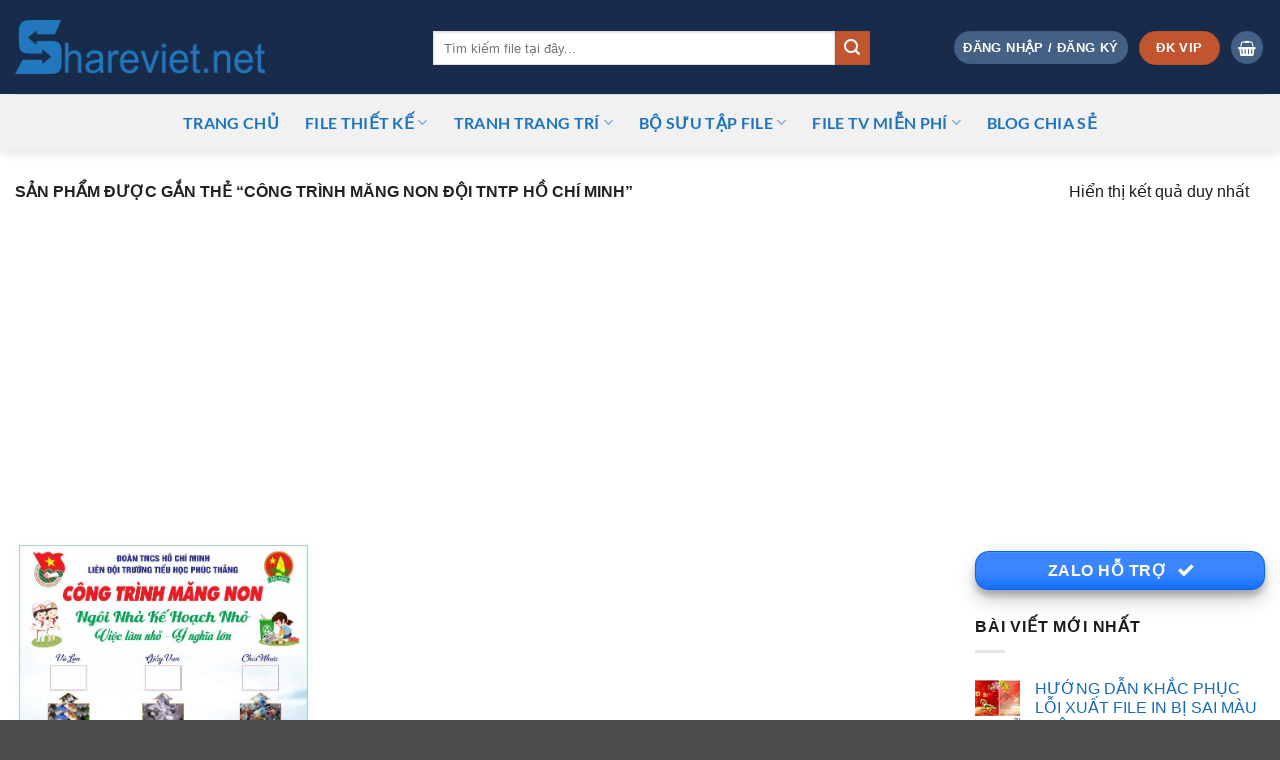

--- FILE ---
content_type: text/html; charset=UTF-8
request_url: https://shareviet.net/product-tag/cong-trinh-mang-non-doi-tntp-ho-chi-minh/
body_size: 31111
content:
<!DOCTYPE html>
<html lang="vi" class="loading-site no-js">
<head>
	<meta charset="UTF-8" />
	<link rel="profile" href="https://gmpg.org/xfn/11" />
	<link rel="pingback" href="https://shareviet.net/xmlrpc.php" />

	<script src="[data-uri]" defer></script>
<meta name='robots' content='index, follow, max-image-preview:large, max-snippet:-1, max-video-preview:-1' />
<meta name="viewport" content="width=device-width, initial-scale=1" />
	<title>Lưu trữ công trình măng non đội TNTP Hồ chí Minh - Chia sẻ &amp; cung cấp file thiết kế quảng cáo, đồ họa vector, file in ấn chất lượng. Download file Corel, AI, PSD, vector miễn phí</title>
	<link rel="canonical" href="https://shareviet.net/product-tag/cong-trinh-mang-non-doi-tntp-ho-chi-minh/" />
	<meta property="og:locale" content="vi_VN" />
	<meta property="og:type" content="article" />
	<meta property="og:title" content="Lưu trữ công trình măng non đội TNTP Hồ chí Minh - Chia sẻ &amp; cung cấp file thiết kế quảng cáo, đồ họa vector, file in ấn chất lượng. Download file Corel, AI, PSD, vector miễn phí" />
	<meta property="og:url" content="https://shareviet.net/product-tag/cong-trinh-mang-non-doi-tntp-ho-chi-minh/" />
	<meta property="og:site_name" content="Chia sẻ &amp; cung cấp file thiết kế quảng cáo, đồ họa vector, file in ấn chất lượng. Download file Corel, AI, PSD, vector miễn phí" />
	<meta name="twitter:card" content="summary_large_image" />
	<script type="application/ld+json" class="yoast-schema-graph">{"@context":"https://schema.org","@graph":[{"@type":"CollectionPage","@id":"https://shareviet.net/product-tag/cong-trinh-mang-non-doi-tntp-ho-chi-minh/","url":"https://shareviet.net/product-tag/cong-trinh-mang-non-doi-tntp-ho-chi-minh/","name":"Lưu trữ công trình măng non đội TNTP Hồ chí Minh - Chia sẻ &amp; cung cấp file thiết kế quảng cáo, đồ họa vector, file in ấn chất lượng. Download file Corel, AI, PSD, vector miễn phí","isPartOf":{"@id":"https://shareviet.net/#website"},"primaryImageOfPage":{"@id":"https://shareviet.net/product-tag/cong-trinh-mang-non-doi-tntp-ho-chi-minh/#primaryimage"},"image":{"@id":"https://shareviet.net/product-tag/cong-trinh-mang-non-doi-tntp-ho-chi-minh/#primaryimage"},"thumbnailUrl":"https://shareviet.net/wp-content/uploads/2023/09/892329-cong-trinh-mang-non-ngoi-nha-ke-hoach-nho-file-CDR.jpg","breadcrumb":{"@id":"https://shareviet.net/product-tag/cong-trinh-mang-non-doi-tntp-ho-chi-minh/#breadcrumb"},"inLanguage":"vi"},{"@type":"ImageObject","inLanguage":"vi","@id":"https://shareviet.net/product-tag/cong-trinh-mang-non-doi-tntp-ho-chi-minh/#primaryimage","url":"https://shareviet.net/wp-content/uploads/2023/09/892329-cong-trinh-mang-non-ngoi-nha-ke-hoach-nho-file-CDR.jpg","contentUrl":"https://shareviet.net/wp-content/uploads/2023/09/892329-cong-trinh-mang-non-ngoi-nha-ke-hoach-nho-file-CDR.jpg","width":731,"height":671},{"@type":"BreadcrumbList","@id":"https://shareviet.net/product-tag/cong-trinh-mang-non-doi-tntp-ho-chi-minh/#breadcrumb","itemListElement":[{"@type":"ListItem","position":1,"name":"Trang chủ","item":"https://shareviet.net/"},{"@type":"ListItem","position":2,"name":"công trình măng non đội TNTP Hồ chí Minh"}]},{"@type":"WebSite","@id":"https://shareviet.net/#website","url":"https://shareviet.net/","name":"Chia sẻ &amp; cung cấp file thiết kế quảng cáo, đồ họa vector, file in ấn chất lượng. Download file Corel, AI, PSD, vector miễn phí","description":"Share file thiết kế quảng cáo miễn phí","publisher":{"@id":"https://shareviet.net/#organization"},"potentialAction":[{"@type":"SearchAction","target":{"@type":"EntryPoint","urlTemplate":"https://shareviet.net/?s={search_term_string}"},"query-input":{"@type":"PropertyValueSpecification","valueRequired":true,"valueName":"search_term_string"}}],"inLanguage":"vi"},{"@type":"Organization","@id":"https://shareviet.net/#organization","name":"Chia sẻ &amp; cung cấp file thiết kế quảng cáo, đồ họa vector, file in ấn chất lượng. Download file Corel, AI, PSD, vector miễn phí","url":"https://shareviet.net/","logo":{"@type":"ImageObject","inLanguage":"vi","@id":"https://shareviet.net/#/schema/logo/image/","url":"https://shareviet.net/wp-content/uploads/2022/02/cropped-logo1-1.png","contentUrl":"https://shareviet.net/wp-content/uploads/2022/02/cropped-logo1-1.png","width":512,"height":512,"caption":"Chia sẻ &amp; cung cấp file thiết kế quảng cáo, đồ họa vector, file in ấn chất lượng. Download file Corel, AI, PSD, vector miễn phí"},"image":{"@id":"https://shareviet.net/#/schema/logo/image/"}}]}</script>


<link rel='dns-prefetch' href='//use.fontawesome.com' />
<link rel='prefetch' href='https://shareviet.net/wp-content/themes/flatsome/assets/js/flatsome.js?ver=e2eddd6c228105dac048' />
<link rel='prefetch' href='https://shareviet.net/wp-content/themes/flatsome/assets/js/chunk.slider.js?ver=3.20.4' />
<link rel='prefetch' href='https://shareviet.net/wp-content/themes/flatsome/assets/js/chunk.popups.js?ver=3.20.4' />
<link rel='prefetch' href='https://shareviet.net/wp-content/themes/flatsome/assets/js/chunk.tooltips.js?ver=3.20.4' />
<link rel='prefetch' href='https://shareviet.net/wp-content/themes/flatsome/assets/js/woocommerce.js?ver=1c9be63d628ff7c3ff4c' />
<style id='wp-img-auto-sizes-contain-inline-css' type='text/css'>
img:is([sizes=auto i],[sizes^="auto," i]){contain-intrinsic-size:3000px 1500px}
/*# sourceURL=wp-img-auto-sizes-contain-inline-css */
</style>

<link data-optimized="1" rel='stylesheet' id='casso-style-css' href='https://shareviet.net/wp-content/litespeed/css/36f2344fe0c1d69685ad3732c025fa7a.css?ver=f588f' type='text/css' media='all' />
<style id='woocommerce-inline-inline-css' type='text/css'>
.woocommerce form .form-row .required { visibility: visible; }
/*# sourceURL=woocommerce-inline-inline-css */
</style>
<link data-optimized="1" rel='stylesheet' id='flatsome-swatches-frontend-css' href='https://shareviet.net/wp-content/litespeed/css/60fb4af6f16a2869214f8292a7b06d74.css?ver=6da79' type='text/css' media='all' />
<link data-optimized="1" rel='stylesheet' id='flatsome-main-css' href='https://shareviet.net/wp-content/litespeed/css/1211be69a797a3baf1eb35fcc410aac2.css?ver=e16c0' type='text/css' media='all' />
<style id='flatsome-main-inline-css' type='text/css'>
@font-face {
				font-family: "fl-icons";
				font-display: block;
				src: url(https://shareviet.net/wp-content/themes/flatsome/assets/css/icons/fl-icons.eot?v=3.20.4);
				src:
					url(https://shareviet.net/wp-content/themes/flatsome/assets/css/icons/fl-icons.eot#iefix?v=3.20.4) format("embedded-opentype"),
					url(https://shareviet.net/wp-content/themes/flatsome/assets/css/icons/fl-icons.woff2?v=3.20.4) format("woff2"),
					url(https://shareviet.net/wp-content/themes/flatsome/assets/css/icons/fl-icons.ttf?v=3.20.4) format("truetype"),
					url(https://shareviet.net/wp-content/themes/flatsome/assets/css/icons/fl-icons.woff?v=3.20.4) format("woff"),
					url(https://shareviet.net/wp-content/themes/flatsome/assets/css/icons/fl-icons.svg?v=3.20.4#fl-icons) format("svg");
			}
/*# sourceURL=flatsome-main-inline-css */
</style>
<link data-optimized="1" rel='stylesheet' id='flatsome-shop-css' href='https://shareviet.net/wp-content/litespeed/css/a7155ba6135f3453475a1fdde6bbee40.css?ver=e2363' type='text/css' media='all' />
<link data-optimized="1" rel='stylesheet' id='flatsome-style-css' href='https://shareviet.net/wp-content/litespeed/css/2283a2f30487c5d075cede43e432535c.css?ver=45f08' type='text/css' media='all' />
<script type="text/javascript" src="[data-uri]" defer></script><script type="text/javascript" src="https://shareviet.net/wp-includes/js/jquery/jquery.min.js?ver=3.7.1" id="jquery-core-js"></script>
<script data-optimized="1" type="text/javascript" src="https://shareviet.net/wp-content/litespeed/js/c5caa81c74c7e27dff47430d67561ec9.js?ver=2df13" id="jquery-migrate-js" defer data-deferred="1"></script>
<script type="text/javascript" id="jquery-js-after" src="[data-uri]" defer></script>
<script data-optimized="1" type="text/javascript" src="https://shareviet.net/wp-content/litespeed/js/a6f052ff97cb928920daf6c02f774583.js?ver=7c033" id="wc-jquery-blockui-js" data-wp-strategy="defer"></script>
<script type="text/javascript" id="wc-add-to-cart-js-extra" src="[data-uri]" defer></script>
<script data-optimized="1" type="text/javascript" src="https://shareviet.net/wp-content/litespeed/js/b71307f44ba43e1d11508289b4792988.js?ver=8c554" id="wc-add-to-cart-js" defer="defer" data-wp-strategy="defer"></script>
<script data-optimized="1" type="text/javascript" src="https://shareviet.net/wp-content/litespeed/js/b6544ad8f688ce05eccab1cb4219d96b.js?ver=fb75b" id="wc-js-cookie-js" data-wp-strategy="defer"></script>
<meta name="generator" content="performant-translations 1.2.0">
<!-- Google tag (gtag.js) -->
<script src="https://www.googletagmanager.com/gtag/js?id=G-G2LG5X2YXQ" defer data-deferred="1"></script>
<script src="[data-uri]" defer></script>	<noscript><style>.woocommerce-product-gallery{ opacity: 1 !important; }</style></noscript>
	<link rel="icon" href="https://shareviet.net/wp-content/uploads/2022/02/cropped-logo1-1-32x32.png" sizes="32x32" />
<link rel="icon" href="https://shareviet.net/wp-content/uploads/2022/02/cropped-logo1-1-192x192.png" sizes="192x192" />
<link rel="apple-touch-icon" href="https://shareviet.net/wp-content/uploads/2022/02/cropped-logo1-1-180x180.png" />
<meta name="msapplication-TileImage" content="https://shareviet.net/wp-content/uploads/2022/02/cropped-logo1-1-270x270.png" />
<style type="text/css">div.nsl-container[data-align="left"] {
    text-align: left;
}

div.nsl-container[data-align="center"] {
    text-align: center;
}

div.nsl-container[data-align="right"] {
    text-align: right;
}


div.nsl-container div.nsl-container-buttons a[data-plugin="nsl"] {
    text-decoration: none;
    box-shadow: none;
    border: 0;
}

div.nsl-container .nsl-container-buttons {
    display: flex;
    padding: 5px 0;
}

div.nsl-container.nsl-container-block .nsl-container-buttons {
    display: inline-grid;
    grid-template-columns: minmax(145px, auto);
}

div.nsl-container-block-fullwidth .nsl-container-buttons {
    flex-flow: column;
    align-items: center;
}

div.nsl-container-block-fullwidth .nsl-container-buttons a,
div.nsl-container-block .nsl-container-buttons a {
    flex: 1 1 auto;
    display: block;
    margin: 5px 0;
    width: 100%;
}

div.nsl-container-inline {
    margin: -5px;
    text-align: left;
}

div.nsl-container-inline .nsl-container-buttons {
    justify-content: center;
    flex-wrap: wrap;
}

div.nsl-container-inline .nsl-container-buttons a {
    margin: 5px;
    display: inline-block;
}

div.nsl-container-grid .nsl-container-buttons {
    flex-flow: row;
    align-items: center;
    flex-wrap: wrap;
}

div.nsl-container-grid .nsl-container-buttons a {
    flex: 1 1 auto;
    display: block;
    margin: 5px;
    max-width: 280px;
    width: 100%;
}

@media only screen and (min-width: 650px) {
    div.nsl-container-grid .nsl-container-buttons a {
        width: auto;
    }
}

div.nsl-container .nsl-button {
    cursor: pointer;
    vertical-align: top;
    border-radius: 4px;
}

div.nsl-container .nsl-button-default {
    color: #fff;
    display: flex;
}

div.nsl-container .nsl-button-icon {
    display: inline-block;
}

div.nsl-container .nsl-button-svg-container {
    flex: 0 0 auto;
    padding: 8px;
    display: flex;
    align-items: center;
}

div.nsl-container svg {
    height: 24px;
    width: 24px;
    vertical-align: top;
}

div.nsl-container .nsl-button-default div.nsl-button-label-container {
    margin: 0 24px 0 12px;
    padding: 10px 0;
    font-family: Helvetica, Arial, sans-serif;
    font-size: 16px;
    line-height: 20px;
    letter-spacing: .25px;
    overflow: hidden;
    text-align: center;
    text-overflow: clip;
    white-space: nowrap;
    flex: 1 1 auto;
    -webkit-font-smoothing: antialiased;
    -moz-osx-font-smoothing: grayscale;
    text-transform: none;
    display: inline-block;
}

div.nsl-container .nsl-button-google[data-skin="light"] {
    box-shadow: inset 0 0 0 1px #747775;
    color: #1f1f1f;
}

div.nsl-container .nsl-button-google[data-skin="dark"] {
    box-shadow: inset 0 0 0 1px #8E918F;
    color: #E3E3E3;
}

div.nsl-container .nsl-button-google[data-skin="neutral"] {
    color: #1F1F1F;
}

div.nsl-container .nsl-button-google div.nsl-button-label-container {
    font-family: "Roboto Medium", Roboto, Helvetica, Arial, sans-serif;
}

div.nsl-container .nsl-button-apple .nsl-button-svg-container {
    padding: 0 6px;
}

div.nsl-container .nsl-button-apple .nsl-button-svg-container svg {
    height: 40px;
    width: auto;
}

div.nsl-container .nsl-button-apple[data-skin="light"] {
    color: #000;
    box-shadow: 0 0 0 1px #000;
}

div.nsl-container .nsl-button-facebook[data-skin="white"] {
    color: #000;
    box-shadow: inset 0 0 0 1px #000;
}

div.nsl-container .nsl-button-facebook[data-skin="light"] {
    color: #1877F2;
    box-shadow: inset 0 0 0 1px #1877F2;
}

div.nsl-container .nsl-button-spotify[data-skin="white"] {
    color: #191414;
    box-shadow: inset 0 0 0 1px #191414;
}

div.nsl-container .nsl-button-apple div.nsl-button-label-container {
    font-size: 17px;
    font-family: -apple-system, BlinkMacSystemFont, "Segoe UI", Roboto, Helvetica, Arial, sans-serif, "Apple Color Emoji", "Segoe UI Emoji", "Segoe UI Symbol";
}

div.nsl-container .nsl-button-slack div.nsl-button-label-container {
    font-size: 17px;
    font-family: -apple-system, BlinkMacSystemFont, "Segoe UI", Roboto, Helvetica, Arial, sans-serif, "Apple Color Emoji", "Segoe UI Emoji", "Segoe UI Symbol";
}

div.nsl-container .nsl-button-slack[data-skin="light"] {
    color: #000000;
    box-shadow: inset 0 0 0 1px #DDDDDD;
}

div.nsl-container .nsl-button-tiktok[data-skin="light"] {
    color: #161823;
    box-shadow: 0 0 0 1px rgba(22, 24, 35, 0.12);
}


div.nsl-container .nsl-button-kakao {
    color: rgba(0, 0, 0, 0.85);
}

.nsl-clear {
    clear: both;
}

.nsl-container {
    clear: both;
}

.nsl-disabled-provider .nsl-button {
    filter: grayscale(1);
    opacity: 0.8;
}

/*Button align start*/

div.nsl-container-inline[data-align="left"] .nsl-container-buttons {
    justify-content: flex-start;
}

div.nsl-container-inline[data-align="center"] .nsl-container-buttons {
    justify-content: center;
}

div.nsl-container-inline[data-align="right"] .nsl-container-buttons {
    justify-content: flex-end;
}


div.nsl-container-grid[data-align="left"] .nsl-container-buttons {
    justify-content: flex-start;
}

div.nsl-container-grid[data-align="center"] .nsl-container-buttons {
    justify-content: center;
}

div.nsl-container-grid[data-align="right"] .nsl-container-buttons {
    justify-content: flex-end;
}

div.nsl-container-grid[data-align="space-around"] .nsl-container-buttons {
    justify-content: space-around;
}

div.nsl-container-grid[data-align="space-between"] .nsl-container-buttons {
    justify-content: space-between;
}

/* Button align end*/

/* Redirect */

#nsl-redirect-overlay {
    display: flex;
    flex-direction: column;
    justify-content: center;
    align-items: center;
    position: fixed;
    z-index: 1000000;
    left: 0;
    top: 0;
    width: 100%;
    height: 100%;
    backdrop-filter: blur(1px);
    background-color: RGBA(0, 0, 0, .32);;
}

#nsl-redirect-overlay-container {
    display: flex;
    flex-direction: column;
    justify-content: center;
    align-items: center;
    background-color: white;
    padding: 30px;
    border-radius: 10px;
}

#nsl-redirect-overlay-spinner {
    content: '';
    display: block;
    margin: 20px;
    border: 9px solid RGBA(0, 0, 0, .6);
    border-top: 9px solid #fff;
    border-radius: 50%;
    box-shadow: inset 0 0 0 1px RGBA(0, 0, 0, .6), 0 0 0 1px RGBA(0, 0, 0, .6);
    width: 40px;
    height: 40px;
    animation: nsl-loader-spin 2s linear infinite;
}

@keyframes nsl-loader-spin {
    0% {
        transform: rotate(0deg)
    }
    to {
        transform: rotate(360deg)
    }
}

#nsl-redirect-overlay-title {
    font-family: -apple-system, BlinkMacSystemFont, "Segoe UI", Roboto, Oxygen-Sans, Ubuntu, Cantarell, "Helvetica Neue", sans-serif;
    font-size: 18px;
    font-weight: bold;
    color: #3C434A;
}

#nsl-redirect-overlay-text {
    font-family: -apple-system, BlinkMacSystemFont, "Segoe UI", Roboto, Oxygen-Sans, Ubuntu, Cantarell, "Helvetica Neue", sans-serif;
    text-align: center;
    font-size: 14px;
    color: #3C434A;
}

/* Redirect END*/</style><style type="text/css">/* Notice fallback */
#nsl-notices-fallback {
    position: fixed;
    right: 10px;
    top: 10px;
    z-index: 10000;
}

.admin-bar #nsl-notices-fallback {
    top: 42px;
}

#nsl-notices-fallback > div {
    position: relative;
    background: #fff;
    border-left: 4px solid #fff;
    box-shadow: 0 1px 1px 0 rgba(0, 0, 0, .1);
    margin: 5px 15px 2px;
    padding: 1px 20px;
}

#nsl-notices-fallback > div.error {
    display: block;
    border-left-color: #dc3232;
}

#nsl-notices-fallback > div.updated {
    display: block;
    border-left-color: #46b450;
}

#nsl-notices-fallback p {
    margin: .5em 0;
    padding: 2px;
}

#nsl-notices-fallback > div:after {
    position: absolute;
    right: 5px;
    top: 5px;
    content: '\00d7';
    display: block;
    height: 16px;
    width: 16px;
    line-height: 16px;
    text-align: center;
    font-size: 20px;
    cursor: pointer;
}</style><style id="custom-css" type="text/css">:root {--primary-color: #446084;--fs-color-primary: #446084;--fs-color-secondary: #C05530;--fs-color-success: #0a68fe;--fs-color-alert: #b20000;--fs-color-base: #1d1a1a;--fs-experimental-link-color: #186bb9;--fs-experimental-link-color-hover: #8224e3;}.tooltipster-base {--tooltip-color: #fff;--tooltip-bg-color: #000;}.off-canvas-right .mfp-content, .off-canvas-left .mfp-content {--drawer-width: 300px;}.off-canvas .mfp-content.off-canvas-cart {--drawer-width: 360px;}.container-width, .full-width .ubermenu-nav, .container, .row{max-width: 1470px}.row.row-collapse{max-width: 1440px}.row.row-small{max-width: 1462.5px}.row.row-large{max-width: 1500px}.header-main{height: 94px}#logo img{max-height: 94px}#logo{width:388px;}#logo a{max-width:250px;}.header-bottom{min-height: 57px}.header-top{min-height: 40px}.transparent .header-main{height: 258px}.transparent #logo img{max-height: 258px}.has-transparent + .page-title:first-of-type,.has-transparent + #main > .page-title,.has-transparent + #main > div > .page-title,.has-transparent + #main .page-header-wrapper:first-of-type .page-title{padding-top: 308px;}.header.show-on-scroll,.stuck .header-main{height:56px!important}.stuck #logo img{max-height: 56px!important}.search-form{ width: 84%;}.header-bg-color {background-color: rgba(0,20,56,0.9)}.header-bottom {background-color: #f1f1f1}.top-bar-nav > li > a{line-height: 16px }.header-main .nav > li > a{line-height: 58px }.header-wrapper:not(.stuck) .header-main .header-nav{margin-top: 2px }.header-bottom-nav > li > a{line-height: 32px }@media (max-width: 549px) {.header-main{height: 70px}#logo img{max-height: 70px}}.nav-dropdown{font-size:100%}h1,h2,h3,h4,h5,h6,.heading-font{color: #21394e;}body{font-size: 101%;}@media screen and (max-width: 549px){body{font-size: 100%;}}.nav > li > a {font-family: Lato, sans-serif;}.mobile-sidebar-levels-2 .nav > li > ul > li > a {font-family: Lato, sans-serif;}.nav > li > a,.mobile-sidebar-levels-2 .nav > li > ul > li > a {font-weight: 700;font-style: normal;}h1,h2,h3,h4,h5,h6,.heading-font, .off-canvas-center .nav-sidebar.nav-vertical > li > a{font-family: Lato, sans-serif;}h1,h2,h3,h4,h5,h6,.heading-font,.banner h1,.banner h2 {font-weight: 700;font-style: normal;}.alt-font{font-family: "Dancing Script", sans-serif;}.alt-font {font-weight: 400!important;font-style: normal!important;}.header:not(.transparent) .header-nav-main.nav > li > a {color: #0a74d0;}.header:not(.transparent) .header-nav-main.nav > li > a:hover,.header:not(.transparent) .header-nav-main.nav > li.active > a,.header:not(.transparent) .header-nav-main.nav > li.current > a,.header:not(.transparent) .header-nav-main.nav > li > a.active,.header:not(.transparent) .header-nav-main.nav > li > a.current{color: rgba(65,65,214,0.85);}.header-nav-main.nav-line-bottom > li > a:before,.header-nav-main.nav-line-grow > li > a:before,.header-nav-main.nav-line > li > a:before,.header-nav-main.nav-box > li > a:hover,.header-nav-main.nav-box > li.active > a,.header-nav-main.nav-pills > li > a:hover,.header-nav-main.nav-pills > li.active > a{color:#FFF!important;background-color: rgba(65,65,214,0.85);}.header:not(.transparent) .header-bottom-nav.nav > li > a{color: #1e73be;}.header:not(.transparent) .header-bottom-nav.nav > li > a:hover,.header:not(.transparent) .header-bottom-nav.nav > li.active > a,.header:not(.transparent) .header-bottom-nav.nav > li.current > a,.header:not(.transparent) .header-bottom-nav.nav > li > a.active,.header:not(.transparent) .header-bottom-nav.nav > li > a.current{color: #8224e3;}.header-bottom-nav.nav-line-bottom > li > a:before,.header-bottom-nav.nav-line-grow > li > a:before,.header-bottom-nav.nav-line > li > a:before,.header-bottom-nav.nav-box > li > a:hover,.header-bottom-nav.nav-box > li.active > a,.header-bottom-nav.nav-pills > li > a:hover,.header-bottom-nav.nav-pills > li.active > a{color:#FFF!important;background-color: #8224e3;}.shop-page-title.featured-title .title-overlay{background-color: rgba(221,51,51,0.36);}@media screen and (min-width: 550px){.products .box-vertical .box-image{min-width: 0px!important;width: 0px!important;}}.footer-1{background-color: rgba(0,0,0,0.26)}.nav-vertical-fly-out > li + li {border-top-width: 1px; border-top-style: solid;}.label-new.menu-item > a:after{content:"Mới";}.label-hot.menu-item > a:after{content:"Nổi bật";}.label-sale.menu-item > a:after{content:"Giảm giá";}.label-popular.menu-item > a:after{content:"Phổ biến";}</style><style id="flatsome-swatches-css">.variations th,.variations td {display: block;}.variations .label {display: flex;align-items: center;}.variations .label label {margin: .5em 0;}.ux-swatch-selected-value {font-weight: normal;font-size: .9em;}.variations_form .ux-swatch.selected {box-shadow: 0 0 0 2px var(--fs-color-secondary);}.ux-swatches-in-loop .ux-swatch.selected {box-shadow: 0 0 0 2px var(--fs-color-secondary);}</style><style id="flatsome-variation-images-css">.ux-additional-variation-images-thumbs-placeholder {max-height: 0;opacity: 0;visibility: hidden;transition: visibility .1s, opacity .1s, max-height .2s ease-out;}.ux-additional-variation-images-thumbs-placeholder--visible {max-height: 1000px;opacity: 1;visibility: visible;transition: visibility .2s, opacity .2s, max-height .1s ease-in;}</style><style id="kirki-inline-styles">/* latin-ext */
@font-face {
  font-family: 'Lato';
  font-style: normal;
  font-weight: 700;
  font-display: swap;
  src: url(https://shareviet.net/wp-content/fonts/lato/S6u9w4BMUTPHh6UVSwaPGR_p.woff2) format('woff2');
  unicode-range: U+0100-02BA, U+02BD-02C5, U+02C7-02CC, U+02CE-02D7, U+02DD-02FF, U+0304, U+0308, U+0329, U+1D00-1DBF, U+1E00-1E9F, U+1EF2-1EFF, U+2020, U+20A0-20AB, U+20AD-20C0, U+2113, U+2C60-2C7F, U+A720-A7FF;
}
/* latin */
@font-face {
  font-family: 'Lato';
  font-style: normal;
  font-weight: 700;
  font-display: swap;
  src: url(https://shareviet.net/wp-content/fonts/lato/S6u9w4BMUTPHh6UVSwiPGQ.woff2) format('woff2');
  unicode-range: U+0000-00FF, U+0131, U+0152-0153, U+02BB-02BC, U+02C6, U+02DA, U+02DC, U+0304, U+0308, U+0329, U+2000-206F, U+20AC, U+2122, U+2191, U+2193, U+2212, U+2215, U+FEFF, U+FFFD;
}/* vietnamese */
@font-face {
  font-family: 'Dancing Script';
  font-style: normal;
  font-weight: 400;
  font-display: swap;
  src: url(https://shareviet.net/wp-content/fonts/dancing-script/If2cXTr6YS-zF4S-kcSWSVi_sxjsohD9F50Ruu7BMSo3Rep8ltA.woff2) format('woff2');
  unicode-range: U+0102-0103, U+0110-0111, U+0128-0129, U+0168-0169, U+01A0-01A1, U+01AF-01B0, U+0300-0301, U+0303-0304, U+0308-0309, U+0323, U+0329, U+1EA0-1EF9, U+20AB;
}
/* latin-ext */
@font-face {
  font-family: 'Dancing Script';
  font-style: normal;
  font-weight: 400;
  font-display: swap;
  src: url(https://shareviet.net/wp-content/fonts/dancing-script/If2cXTr6YS-zF4S-kcSWSVi_sxjsohD9F50Ruu7BMSo3ROp8ltA.woff2) format('woff2');
  unicode-range: U+0100-02BA, U+02BD-02C5, U+02C7-02CC, U+02CE-02D7, U+02DD-02FF, U+0304, U+0308, U+0329, U+1D00-1DBF, U+1E00-1E9F, U+1EF2-1EFF, U+2020, U+20A0-20AB, U+20AD-20C0, U+2113, U+2C60-2C7F, U+A720-A7FF;
}
/* latin */
@font-face {
  font-family: 'Dancing Script';
  font-style: normal;
  font-weight: 400;
  font-display: swap;
  src: url(https://shareviet.net/wp-content/fonts/dancing-script/If2cXTr6YS-zF4S-kcSWSVi_sxjsohD9F50Ruu7BMSo3Sup8.woff2) format('woff2');
  unicode-range: U+0000-00FF, U+0131, U+0152-0153, U+02BB-02BC, U+02C6, U+02DA, U+02DC, U+0304, U+0308, U+0329, U+2000-206F, U+20AC, U+2122, U+2191, U+2193, U+2212, U+2215, U+FEFF, U+FFFD;
}</style><link data-optimized="1" rel='stylesheet' id='wc-blocks-style-css' href='https://shareviet.net/wp-content/litespeed/css/ca50a647640ed3d2b15d3e5a2275346f.css?ver=1e8d6' type='text/css' media='all' />
<style id='global-styles-inline-css' type='text/css'>
:root{--wp--preset--aspect-ratio--square: 1;--wp--preset--aspect-ratio--4-3: 4/3;--wp--preset--aspect-ratio--3-4: 3/4;--wp--preset--aspect-ratio--3-2: 3/2;--wp--preset--aspect-ratio--2-3: 2/3;--wp--preset--aspect-ratio--16-9: 16/9;--wp--preset--aspect-ratio--9-16: 9/16;--wp--preset--color--black: #000000;--wp--preset--color--cyan-bluish-gray: #abb8c3;--wp--preset--color--white: #ffffff;--wp--preset--color--pale-pink: #f78da7;--wp--preset--color--vivid-red: #cf2e2e;--wp--preset--color--luminous-vivid-orange: #ff6900;--wp--preset--color--luminous-vivid-amber: #fcb900;--wp--preset--color--light-green-cyan: #7bdcb5;--wp--preset--color--vivid-green-cyan: #00d084;--wp--preset--color--pale-cyan-blue: #8ed1fc;--wp--preset--color--vivid-cyan-blue: #0693e3;--wp--preset--color--vivid-purple: #9b51e0;--wp--preset--color--primary: #446084;--wp--preset--color--secondary: #C05530;--wp--preset--color--success: #0a68fe;--wp--preset--color--alert: #b20000;--wp--preset--gradient--vivid-cyan-blue-to-vivid-purple: linear-gradient(135deg,rgb(6,147,227) 0%,rgb(155,81,224) 100%);--wp--preset--gradient--light-green-cyan-to-vivid-green-cyan: linear-gradient(135deg,rgb(122,220,180) 0%,rgb(0,208,130) 100%);--wp--preset--gradient--luminous-vivid-amber-to-luminous-vivid-orange: linear-gradient(135deg,rgb(252,185,0) 0%,rgb(255,105,0) 100%);--wp--preset--gradient--luminous-vivid-orange-to-vivid-red: linear-gradient(135deg,rgb(255,105,0) 0%,rgb(207,46,46) 100%);--wp--preset--gradient--very-light-gray-to-cyan-bluish-gray: linear-gradient(135deg,rgb(238,238,238) 0%,rgb(169,184,195) 100%);--wp--preset--gradient--cool-to-warm-spectrum: linear-gradient(135deg,rgb(74,234,220) 0%,rgb(151,120,209) 20%,rgb(207,42,186) 40%,rgb(238,44,130) 60%,rgb(251,105,98) 80%,rgb(254,248,76) 100%);--wp--preset--gradient--blush-light-purple: linear-gradient(135deg,rgb(255,206,236) 0%,rgb(152,150,240) 100%);--wp--preset--gradient--blush-bordeaux: linear-gradient(135deg,rgb(254,205,165) 0%,rgb(254,45,45) 50%,rgb(107,0,62) 100%);--wp--preset--gradient--luminous-dusk: linear-gradient(135deg,rgb(255,203,112) 0%,rgb(199,81,192) 50%,rgb(65,88,208) 100%);--wp--preset--gradient--pale-ocean: linear-gradient(135deg,rgb(255,245,203) 0%,rgb(182,227,212) 50%,rgb(51,167,181) 100%);--wp--preset--gradient--electric-grass: linear-gradient(135deg,rgb(202,248,128) 0%,rgb(113,206,126) 100%);--wp--preset--gradient--midnight: linear-gradient(135deg,rgb(2,3,129) 0%,rgb(40,116,252) 100%);--wp--preset--font-size--small: 13px;--wp--preset--font-size--medium: 20px;--wp--preset--font-size--large: 36px;--wp--preset--font-size--x-large: 42px;--wp--preset--spacing--20: 0.44rem;--wp--preset--spacing--30: 0.67rem;--wp--preset--spacing--40: 1rem;--wp--preset--spacing--50: 1.5rem;--wp--preset--spacing--60: 2.25rem;--wp--preset--spacing--70: 3.38rem;--wp--preset--spacing--80: 5.06rem;--wp--preset--shadow--natural: 6px 6px 9px rgba(0, 0, 0, 0.2);--wp--preset--shadow--deep: 12px 12px 50px rgba(0, 0, 0, 0.4);--wp--preset--shadow--sharp: 6px 6px 0px rgba(0, 0, 0, 0.2);--wp--preset--shadow--outlined: 6px 6px 0px -3px rgb(255, 255, 255), 6px 6px rgb(0, 0, 0);--wp--preset--shadow--crisp: 6px 6px 0px rgb(0, 0, 0);}:where(body) { margin: 0; }.wp-site-blocks > .alignleft { float: left; margin-right: 2em; }.wp-site-blocks > .alignright { float: right; margin-left: 2em; }.wp-site-blocks > .aligncenter { justify-content: center; margin-left: auto; margin-right: auto; }:where(.is-layout-flex){gap: 0.5em;}:where(.is-layout-grid){gap: 0.5em;}.is-layout-flow > .alignleft{float: left;margin-inline-start: 0;margin-inline-end: 2em;}.is-layout-flow > .alignright{float: right;margin-inline-start: 2em;margin-inline-end: 0;}.is-layout-flow > .aligncenter{margin-left: auto !important;margin-right: auto !important;}.is-layout-constrained > .alignleft{float: left;margin-inline-start: 0;margin-inline-end: 2em;}.is-layout-constrained > .alignright{float: right;margin-inline-start: 2em;margin-inline-end: 0;}.is-layout-constrained > .aligncenter{margin-left: auto !important;margin-right: auto !important;}.is-layout-constrained > :where(:not(.alignleft):not(.alignright):not(.alignfull)){margin-left: auto !important;margin-right: auto !important;}body .is-layout-flex{display: flex;}.is-layout-flex{flex-wrap: wrap;align-items: center;}.is-layout-flex > :is(*, div){margin: 0;}body .is-layout-grid{display: grid;}.is-layout-grid > :is(*, div){margin: 0;}body{padding-top: 0px;padding-right: 0px;padding-bottom: 0px;padding-left: 0px;}a:where(:not(.wp-element-button)){text-decoration: none;}:root :where(.wp-element-button, .wp-block-button__link){background-color: #32373c;border-width: 0;color: #fff;font-family: inherit;font-size: inherit;font-style: inherit;font-weight: inherit;letter-spacing: inherit;line-height: inherit;padding-top: calc(0.667em + 2px);padding-right: calc(1.333em + 2px);padding-bottom: calc(0.667em + 2px);padding-left: calc(1.333em + 2px);text-decoration: none;text-transform: inherit;}.has-black-color{color: var(--wp--preset--color--black) !important;}.has-cyan-bluish-gray-color{color: var(--wp--preset--color--cyan-bluish-gray) !important;}.has-white-color{color: var(--wp--preset--color--white) !important;}.has-pale-pink-color{color: var(--wp--preset--color--pale-pink) !important;}.has-vivid-red-color{color: var(--wp--preset--color--vivid-red) !important;}.has-luminous-vivid-orange-color{color: var(--wp--preset--color--luminous-vivid-orange) !important;}.has-luminous-vivid-amber-color{color: var(--wp--preset--color--luminous-vivid-amber) !important;}.has-light-green-cyan-color{color: var(--wp--preset--color--light-green-cyan) !important;}.has-vivid-green-cyan-color{color: var(--wp--preset--color--vivid-green-cyan) !important;}.has-pale-cyan-blue-color{color: var(--wp--preset--color--pale-cyan-blue) !important;}.has-vivid-cyan-blue-color{color: var(--wp--preset--color--vivid-cyan-blue) !important;}.has-vivid-purple-color{color: var(--wp--preset--color--vivid-purple) !important;}.has-primary-color{color: var(--wp--preset--color--primary) !important;}.has-secondary-color{color: var(--wp--preset--color--secondary) !important;}.has-success-color{color: var(--wp--preset--color--success) !important;}.has-alert-color{color: var(--wp--preset--color--alert) !important;}.has-black-background-color{background-color: var(--wp--preset--color--black) !important;}.has-cyan-bluish-gray-background-color{background-color: var(--wp--preset--color--cyan-bluish-gray) !important;}.has-white-background-color{background-color: var(--wp--preset--color--white) !important;}.has-pale-pink-background-color{background-color: var(--wp--preset--color--pale-pink) !important;}.has-vivid-red-background-color{background-color: var(--wp--preset--color--vivid-red) !important;}.has-luminous-vivid-orange-background-color{background-color: var(--wp--preset--color--luminous-vivid-orange) !important;}.has-luminous-vivid-amber-background-color{background-color: var(--wp--preset--color--luminous-vivid-amber) !important;}.has-light-green-cyan-background-color{background-color: var(--wp--preset--color--light-green-cyan) !important;}.has-vivid-green-cyan-background-color{background-color: var(--wp--preset--color--vivid-green-cyan) !important;}.has-pale-cyan-blue-background-color{background-color: var(--wp--preset--color--pale-cyan-blue) !important;}.has-vivid-cyan-blue-background-color{background-color: var(--wp--preset--color--vivid-cyan-blue) !important;}.has-vivid-purple-background-color{background-color: var(--wp--preset--color--vivid-purple) !important;}.has-primary-background-color{background-color: var(--wp--preset--color--primary) !important;}.has-secondary-background-color{background-color: var(--wp--preset--color--secondary) !important;}.has-success-background-color{background-color: var(--wp--preset--color--success) !important;}.has-alert-background-color{background-color: var(--wp--preset--color--alert) !important;}.has-black-border-color{border-color: var(--wp--preset--color--black) !important;}.has-cyan-bluish-gray-border-color{border-color: var(--wp--preset--color--cyan-bluish-gray) !important;}.has-white-border-color{border-color: var(--wp--preset--color--white) !important;}.has-pale-pink-border-color{border-color: var(--wp--preset--color--pale-pink) !important;}.has-vivid-red-border-color{border-color: var(--wp--preset--color--vivid-red) !important;}.has-luminous-vivid-orange-border-color{border-color: var(--wp--preset--color--luminous-vivid-orange) !important;}.has-luminous-vivid-amber-border-color{border-color: var(--wp--preset--color--luminous-vivid-amber) !important;}.has-light-green-cyan-border-color{border-color: var(--wp--preset--color--light-green-cyan) !important;}.has-vivid-green-cyan-border-color{border-color: var(--wp--preset--color--vivid-green-cyan) !important;}.has-pale-cyan-blue-border-color{border-color: var(--wp--preset--color--pale-cyan-blue) !important;}.has-vivid-cyan-blue-border-color{border-color: var(--wp--preset--color--vivid-cyan-blue) !important;}.has-vivid-purple-border-color{border-color: var(--wp--preset--color--vivid-purple) !important;}.has-primary-border-color{border-color: var(--wp--preset--color--primary) !important;}.has-secondary-border-color{border-color: var(--wp--preset--color--secondary) !important;}.has-success-border-color{border-color: var(--wp--preset--color--success) !important;}.has-alert-border-color{border-color: var(--wp--preset--color--alert) !important;}.has-vivid-cyan-blue-to-vivid-purple-gradient-background{background: var(--wp--preset--gradient--vivid-cyan-blue-to-vivid-purple) !important;}.has-light-green-cyan-to-vivid-green-cyan-gradient-background{background: var(--wp--preset--gradient--light-green-cyan-to-vivid-green-cyan) !important;}.has-luminous-vivid-amber-to-luminous-vivid-orange-gradient-background{background: var(--wp--preset--gradient--luminous-vivid-amber-to-luminous-vivid-orange) !important;}.has-luminous-vivid-orange-to-vivid-red-gradient-background{background: var(--wp--preset--gradient--luminous-vivid-orange-to-vivid-red) !important;}.has-very-light-gray-to-cyan-bluish-gray-gradient-background{background: var(--wp--preset--gradient--very-light-gray-to-cyan-bluish-gray) !important;}.has-cool-to-warm-spectrum-gradient-background{background: var(--wp--preset--gradient--cool-to-warm-spectrum) !important;}.has-blush-light-purple-gradient-background{background: var(--wp--preset--gradient--blush-light-purple) !important;}.has-blush-bordeaux-gradient-background{background: var(--wp--preset--gradient--blush-bordeaux) !important;}.has-luminous-dusk-gradient-background{background: var(--wp--preset--gradient--luminous-dusk) !important;}.has-pale-ocean-gradient-background{background: var(--wp--preset--gradient--pale-ocean) !important;}.has-electric-grass-gradient-background{background: var(--wp--preset--gradient--electric-grass) !important;}.has-midnight-gradient-background{background: var(--wp--preset--gradient--midnight) !important;}.has-small-font-size{font-size: var(--wp--preset--font-size--small) !important;}.has-medium-font-size{font-size: var(--wp--preset--font-size--medium) !important;}.has-large-font-size{font-size: var(--wp--preset--font-size--large) !important;}.has-x-large-font-size{font-size: var(--wp--preset--font-size--x-large) !important;}
/*# sourceURL=global-styles-inline-css */
</style>
</head>

<body class="archive tax-product_tag term-cong-trinh-mang-non-doi-tntp-ho-chi-minh term-1354 wp-theme-flatsome wp-child-theme-flatsome-child theme-flatsome woocommerce woocommerce-page woocommerce-no-js header-shadow lightbox nav-dropdown-has-arrow nav-dropdown-has-border">


<a class="skip-link screen-reader-text" href="#main">Bỏ qua nội dung</a>

<div id="wrapper">

	
	<header id="header" class="header header-full-width has-sticky sticky-fade">
		<div class="header-wrapper">
			<div id="masthead" class="header-main ">
      <div class="header-inner flex-row container logo-left medium-logo-center" role="navigation">

          <!-- Logo -->
          <div id="logo" class="flex-col logo">
            
<!-- Header logo -->
<a href="https://shareviet.net/" title="Chia sẻ &amp; cung cấp file thiết kế quảng cáo, đồ họa vector, file in ấn chất lượng. Download file Corel, AI, PSD, vector miễn phí - Share file thiết kế quảng cáo miễn phí" rel="home">
		<img width="1020" height="224" src="https://shareviet.net/wp-content/uploads/2022/02/logo-share-1024x225.png" class="header_logo header-logo" alt="Chia sẻ &amp; cung cấp file thiết kế quảng cáo, đồ họa vector, file in ấn chất lượng. Download file Corel, AI, PSD, vector miễn phí"/><img  width="1020" height="224" src="https://shareviet.net/wp-content/uploads/2022/02/logo-share-1024x225.png" class="header-logo-dark" alt="Chia sẻ &amp; cung cấp file thiết kế quảng cáo, đồ họa vector, file in ấn chất lượng. Download file Corel, AI, PSD, vector miễn phí"/></a>
          </div>

          <!-- Mobile Left Elements -->
          <div class="flex-col show-for-medium flex-left">
            <ul class="mobile-nav nav nav-left ">
              <li class="nav-icon has-icon">
			<a href="#" class="is-small" data-open="#main-menu" data-pos="left" data-bg="main-menu-overlay" role="button" aria-label="Menu" aria-controls="main-menu" aria-expanded="false" aria-haspopup="dialog" data-flatsome-role-button>
			<i class="icon-menu" aria-hidden="true"></i>					</a>
	</li>
            </ul>
          </div>

          <!-- Left Elements -->
          <div class="flex-col hide-for-medium flex-left
            flex-grow">
            <ul class="header-nav header-nav-main nav nav-left  nav-size-medium nav-spacing-small nav-uppercase" >
              <li class="header-search-form search-form html relative has-icon">
	<div class="header-search-form-wrapper">
		<div class="searchform-wrapper ux-search-box relative is-normal"><form role="search" method="get" class="searchform" action="https://shareviet.net/">
	<div class="flex-row relative">
						<div class="flex-col flex-grow">
			<label class="screen-reader-text" for="woocommerce-product-search-field-0">Tìm kiếm:</label>
			<input type="search" id="woocommerce-product-search-field-0" class="search-field mb-0" placeholder="Tìm kiếm file tại đây..." value="" name="s" />
			<input type="hidden" name="post_type" value="product" />
					</div>
		<div class="flex-col">
			<button type="submit" value="Tìm kiếm" class="ux-search-submit submit-button secondary button  icon mb-0" aria-label="Gửi">
				<i class="icon-search" aria-hidden="true"></i>			</button>
		</div>
	</div>
	<div class="live-search-results text-left z-top"></div>
</form>
</div>	</div>
</li>
            </ul>
          </div>

          <!-- Right Elements -->
          <div class="flex-col hide-for-medium flex-right">
            <ul class="header-nav header-nav-main nav nav-right  nav-size-medium nav-spacing-small nav-uppercase">
              
<li class="account-item has-icon">
<div class="header-button">
	<a href="https://shareviet.net/my-account/" class="nav-top-link nav-top-not-logged-in icon primary button circle is-small icon primary button circle is-small" title="Đăng nhập" role="button" data-open="#login-form-popup" aria-controls="login-form-popup" aria-expanded="false" aria-haspopup="dialog" data-flatsome-role-button>
					<span>
			Đăng nhập / Đăng ký			</span>
				</a>


</div>

</li>
<li class="html header-button-2">
	<div class="header-button">
		<a href="https://shareviet.net/dang-ky-tai-khoan-vip/" target="_blank" class="button secondary" rel="noopener" style="border-radius:20px;">
		<span>ĐK VIP</span>
	</a>
	</div>
</li>
<li class="cart-item has-icon has-dropdown">
<div class="header-button">
<a href="https://shareviet.net/cart/" class="header-cart-link nav-top-link icon primary button circle is-small" title="Giỏ hàng" aria-label="Xem giỏ hàng" aria-expanded="false" aria-haspopup="true" role="button" data-flatsome-role-button>


    <i class="icon-shopping-basket" aria-hidden="true" data-icon-label="0"></i>  </a>
</div>
 <ul class="nav-dropdown nav-dropdown-bold">
    <li class="html widget_shopping_cart">
      <div class="widget_shopping_cart_content">
        

	<div class="ux-mini-cart-empty flex flex-row-col text-center pt pb">
				<div class="ux-mini-cart-empty-icon">
			<svg aria-hidden="true" xmlns="http://www.w3.org/2000/svg" viewBox="0 0 17 19" style="opacity:.1;height:80px;">
				<path d="M8.5 0C6.7 0 5.3 1.2 5.3 2.7v2H2.1c-.3 0-.6.3-.7.7L0 18.2c0 .4.2.8.6.8h15.7c.4 0 .7-.3.7-.7v-.1L15.6 5.4c0-.3-.3-.6-.7-.6h-3.2v-2c0-1.6-1.4-2.8-3.2-2.8zM6.7 2.7c0-.8.8-1.4 1.8-1.4s1.8.6 1.8 1.4v2H6.7v-2zm7.5 3.4 1.3 11.5h-14L2.8 6.1h2.5v1.4c0 .4.3.7.7.7.4 0 .7-.3.7-.7V6.1h3.5v1.4c0 .4.3.7.7.7s.7-.3.7-.7V6.1h2.6z" fill-rule="evenodd" clip-rule="evenodd" fill="currentColor"></path>
			</svg>
		</div>
				<p class="woocommerce-mini-cart__empty-message empty">Chưa có sản phẩm trong giỏ hàng.</p>
			</div>


      </div>
    </li>
     </ul>

</li>
            </ul>
          </div>

          <!-- Mobile Right Elements -->
          <div class="flex-col show-for-medium flex-right">
            <ul class="mobile-nav nav nav-right ">
              
<li class="account-item has-icon">
	<div class="header-button">	<a href="https://shareviet.net/my-account/" class="account-link-mobile icon primary button circle is-small" title="Tài khoản" aria-label="Tài khoản">
		<i class="icon-user" aria-hidden="true"></i>	</a>
	</div></li>
<li class="cart-item has-icon">

<div class="header-button">
		<a href="https://shareviet.net/cart/" class="header-cart-link nav-top-link icon primary button circle is-small off-canvas-toggle" title="Giỏ hàng" aria-label="Xem giỏ hàng" aria-expanded="false" aria-haspopup="dialog" role="button" data-open="#cart-popup" data-class="off-canvas-cart" data-pos="right" aria-controls="cart-popup" data-flatsome-role-button>

  	<i class="icon-shopping-basket" aria-hidden="true" data-icon-label="0"></i>  </a>
</div>

  <!-- Cart Sidebar Popup -->
  <div id="cart-popup" class="mfp-hide">
  <div class="cart-popup-inner inner-padding cart-popup-inner--sticky">
      <div class="cart-popup-title text-center">
          <span class="heading-font uppercase">Giỏ hàng</span>
          <div class="is-divider"></div>
      </div>
	  <div class="widget_shopping_cart">
		  <div class="widget_shopping_cart_content">
			  

	<div class="ux-mini-cart-empty flex flex-row-col text-center pt pb">
				<div class="ux-mini-cart-empty-icon">
			<svg aria-hidden="true" xmlns="http://www.w3.org/2000/svg" viewBox="0 0 17 19" style="opacity:.1;height:80px;">
				<path d="M8.5 0C6.7 0 5.3 1.2 5.3 2.7v2H2.1c-.3 0-.6.3-.7.7L0 18.2c0 .4.2.8.6.8h15.7c.4 0 .7-.3.7-.7v-.1L15.6 5.4c0-.3-.3-.6-.7-.6h-3.2v-2c0-1.6-1.4-2.8-3.2-2.8zM6.7 2.7c0-.8.8-1.4 1.8-1.4s1.8.6 1.8 1.4v2H6.7v-2zm7.5 3.4 1.3 11.5h-14L2.8 6.1h2.5v1.4c0 .4.3.7.7.7.4 0 .7-.3.7-.7V6.1h3.5v1.4c0 .4.3.7.7.7s.7-.3.7-.7V6.1h2.6z" fill-rule="evenodd" clip-rule="evenodd" fill="currentColor"></path>
			</svg>
		</div>
				<p class="woocommerce-mini-cart__empty-message empty">Chưa có sản phẩm trong giỏ hàng.</p>
			</div>


		  </div>
	  </div>
               </div>
  </div>

</li>
            </ul>
          </div>

      </div>

            <div class="container"><div class="top-divider full-width"></div></div>
      </div>
<div id="wide-nav" class="header-bottom wide-nav flex-has-center hide-for-medium">
    <div class="flex-row container">

            
                        <div class="flex-col hide-for-medium flex-center">
                <ul class="nav header-nav header-bottom-nav nav-center  nav-size-large nav-spacing-xlarge nav-uppercase">
                    <li id="menu-item-45" class="menu-item menu-item-type-post_type menu-item-object-page menu-item-home menu-item-45 menu-item-design-default"><a href="https://shareviet.net/" class="nav-top-link">Trang chủ</a></li>
<li id="menu-item-16964" class="menu-item menu-item-type-taxonomy menu-item-object-product_cat menu-item-has-children menu-item-16964 menu-item-design-default has-dropdown"><a href="https://shareviet.net/product-category/file-thuong-mai-va-thanh-vien/file-thiet-ke/" class="nav-top-link" aria-expanded="false" aria-haspopup="menu">file thiết kế<i class="icon-angle-down" aria-hidden="true"></i></a>
<ul class="sub-menu nav-dropdown nav-dropdown-bold">
	<li id="menu-item-25178" class="menu-item menu-item-type-taxonomy menu-item-object-product_cat menu-item-25178"><a href="https://shareviet.net/product-category/file-thuong-mai-va-thanh-vien/file-thiet-ke/phong-maket/">PHÔNG NỀN-MAKET</a></li>
	<li id="menu-item-25173" class="menu-item menu-item-type-taxonomy menu-item-object-product_cat menu-item-25173"><a href="https://shareviet.net/product-category/file-thuong-mai-va-thanh-vien/file-thiet-ke/bang-hieu-file-thiet-ke/">BẢNG HIỆU</a></li>
	<li id="menu-item-25184" class="menu-item menu-item-type-taxonomy menu-item-object-product_cat menu-item-25184"><a href="https://shareviet.net/product-category/file-thuong-mai-va-thanh-vien/file-thiet-ke/file-truong-hoc-file-thiet-ke/">FILE TRƯỜNG HỌC</a></li>
	<li id="menu-item-25174" class="menu-item menu-item-type-taxonomy menu-item-object-product_cat menu-item-25174"><a href="https://shareviet.net/product-category/file-thuong-mai-va-thanh-vien/file-thiet-ke/file-corel-draw/">FILE COREL DRAW</a></li>
	<li id="menu-item-25177" class="menu-item menu-item-type-taxonomy menu-item-object-product_cat menu-item-25177"><a href="https://shareviet.net/product-category/file-thuong-mai-va-thanh-vien/file-thiet-ke/hoa-van-cnc/">HOA VĂN CNC</a></li>
	<li id="menu-item-25176" class="menu-item menu-item-type-taxonomy menu-item-object-product_cat menu-item-25176"><a href="https://shareviet.net/product-category/file-thuong-mai-va-thanh-vien/file-thiet-ke/file-tong-hop/">FILE TỔNG HỢP</a></li>
</ul>
</li>
<li id="menu-item-16965" class="menu-item menu-item-type-taxonomy menu-item-object-product_cat menu-item-has-children menu-item-16965 menu-item-design-default has-dropdown"><a href="https://shareviet.net/product-category/file-thuong-mai-va-thanh-vien/file-tranh-anh/" class="nav-top-link" aria-expanded="false" aria-haspopup="menu">TRANH TRANG TRÍ<i class="icon-angle-down" aria-hidden="true"></i></a>
<ul class="sub-menu nav-dropdown nav-dropdown-bold">
	<li id="menu-item-25183" class="menu-item menu-item-type-taxonomy menu-item-object-product_cat menu-item-25183"><a href="https://shareviet.net/product-category/file-thuong-mai-va-thanh-vien/file-tranh-anh/tranh-trang-tri/">TRANH TƯỜNG</a></li>
	<li id="menu-item-25182" class="menu-item menu-item-type-taxonomy menu-item-object-product_cat menu-item-25182"><a href="https://shareviet.net/product-category/file-thuong-mai-va-thanh-vien/file-tranh-anh/file-tranh-psd/">FILE TRANH PSD</a></li>
	<li id="menu-item-25179" class="menu-item menu-item-type-taxonomy menu-item-object-product_cat menu-item-25179"><a href="https://shareviet.net/product-category/file-thuong-mai-va-thanh-vien/file-tranh-anh/file-jpeg/">FILE JPEG</a></li>
	<li id="menu-item-25180" class="menu-item menu-item-type-taxonomy menu-item-object-product_cat menu-item-25180"><a href="https://shareviet.net/product-category/file-thuong-mai-va-thanh-vien/file-tranh-anh/file-png/">FILE PNG</a></li>
	<li id="menu-item-25181" class="menu-item menu-item-type-taxonomy menu-item-object-product_cat menu-item-25181"><a href="https://shareviet.net/product-category/file-thuong-mai-va-thanh-vien/file-tranh-anh/file-tif/">FILE TIF</a></li>
</ul>
</li>
<li id="menu-item-25584" class="menu-item menu-item-type-taxonomy menu-item-object-category menu-item-has-children menu-item-25584 menu-item-design-default has-dropdown"><a href="https://shareviet.net/category/bo-suu-tap/" class="nav-top-link" aria-expanded="false" aria-haspopup="menu">BỘ SƯU TẬP FILE<i class="icon-angle-down" aria-hidden="true"></i></a>
<ul class="sub-menu nav-dropdown nav-dropdown-bold">
	<li id="menu-item-27561" class="menu-item menu-item-type-taxonomy menu-item-object-category menu-item-27561"><a href="https://shareviet.net/category/bo-suu-tap/file-vip/">FILE VIP</a></li>
	<li id="menu-item-27562" class="menu-item menu-item-type-taxonomy menu-item-object-category menu-item-27562"><a href="https://shareviet.net/category/bo-suu-tap/file-vip-1-nam/">FILE VIP 1 NĂM</a></li>
</ul>
</li>
<li id="menu-item-61" class="menu-item menu-item-type-taxonomy menu-item-object-product_cat menu-item-has-children menu-item-61 menu-item-design-default has-dropdown"><a href="https://shareviet.net/product-category/tong-hop/" class="nav-top-link" aria-expanded="false" aria-haspopup="menu">FILE TV MIỄN PHÍ<i class="icon-angle-down" aria-hidden="true"></i></a>
<ul class="sub-menu nav-dropdown nav-dropdown-bold">
	<li id="menu-item-59" class="menu-item menu-item-type-taxonomy menu-item-object-product_cat menu-item-59"><a href="https://shareviet.net/product-category/bang-hieu/">Biển quảng cáo</a></li>
	<li id="menu-item-197" class="menu-item menu-item-type-taxonomy menu-item-object-product_cat menu-item-197"><a href="https://shareviet.net/product-category/file-truong-hoc/">trường học</a></li>
	<li id="menu-item-143" class="menu-item menu-item-type-taxonomy menu-item-object-product_cat menu-item-143"><a href="https://shareviet.net/product-category/tong-hop/coreldraw/">File Corel</a></li>
	<li id="menu-item-144" class="menu-item menu-item-type-taxonomy menu-item-object-product_cat menu-item-144"><a href="https://shareviet.net/product-category/tong-hop/file-psd/">File PSD</a></li>
	<li id="menu-item-196" class="menu-item menu-item-type-taxonomy menu-item-object-product_cat menu-item-196"><a href="https://shareviet.net/product-category/tong-hop/file-eps/">File EPS</a></li>
	<li id="menu-item-198" class="menu-item menu-item-type-taxonomy menu-item-object-product_cat menu-item-198"><a href="https://shareviet.net/product-category/tong-hop/file-cnc/">File CNC</a></li>
	<li id="menu-item-195" class="menu-item menu-item-type-taxonomy menu-item-object-product_cat menu-item-195"><a href="https://shareviet.net/product-category/tong-hop/file-ai/">File AI</a></li>
	<li id="menu-item-25226" class="menu-item menu-item-type-taxonomy menu-item-object-product_cat menu-item-25226"><a href="https://shareviet.net/product-category/tranh-anh/">tranh ảnh</a></li>
	<li id="menu-item-511" class="menu-item menu-item-type-taxonomy menu-item-object-product_cat menu-item-511"><a href="https://shareviet.net/product-category/hinh-anh-hd/">Hình ảnh HD</a></li>
	<li id="menu-item-10985" class="menu-item menu-item-type-taxonomy menu-item-object-product_cat menu-item-10985"><a href="https://shareviet.net/product-category/anh-png/">ảnh PNG</a></li>
	<li id="menu-item-512" class="menu-item menu-item-type-taxonomy menu-item-object-product_cat menu-item-512"><a href="https://shareviet.net/product-category/tranh-mam-non/">tranh mầm non</a></li>
	<li id="menu-item-513" class="menu-item menu-item-type-taxonomy menu-item-object-product_cat menu-item-513"><a href="https://shareviet.net/product-category/tranh-tuong/">Tranh tường 3D</a></li>
</ul>
</li>
<li id="menu-item-295" class="menu-item menu-item-type-taxonomy menu-item-object-category menu-item-295 menu-item-design-default"><a href="https://shareviet.net/category/blog-chia-se/" class="nav-top-link">blog chia sẻ</a></li>
                </ul>
            </div>
            
            
            
    </div>
</div>

<div class="header-bg-container fill"><div class="header-bg-image fill"></div><div class="header-bg-color fill"></div></div>		</div>
	</header>

	<div class="shop-page-title category-page-title page-title ">
	<div class="page-title-inner flex-row  medium-flex-wrap container">
		<div class="flex-col flex-grow medium-text-center">
			<div class="is-medium">
	<nav class="woocommerce-breadcrumb breadcrumbs uppercase" aria-label="Breadcrumb">Sản phẩm được gắn thẻ &ldquo;công trình măng non đội TNTP Hồ chí Minh&rdquo;</nav></div>
<div class="category-filtering category-filter-row show-for-medium">
	<a href="#" data-open="#shop-sidebar" data-pos="left" class="filter-button uppercase plain" role="button" aria-controls="shop-sidebar" aria-expanded="false" aria-haspopup="dialog" data-visible-after="true" data-flatsome-role-button>
		<i class="icon-equalizer" aria-hidden="true"></i>		<strong>Lọc</strong>
	</a>
	<div class="inline-block">
			</div>
</div>
		</div>
		<div class="flex-col medium-text-center">
				<p class="woocommerce-result-count hide-for-medium" role="alert" aria-relevant="all" >
		Hiển thị kết quả duy nhất	</p>
			</div>
	</div>
</div>

	<main id="main" class="">
<div class="row category-page-row">

		<div class="col large-9">
		<div class="shop-container">
<div class="woocommerce-notices-wrapper"></div><div class="products row row-small row-masonry has-packery large-columns-3 medium-columns-2 small-columns-1 equalize-box">
<div class="product-small col has-hover product type-product post-30481 status-publish first instock product_cat-file-corel-draw product_cat-file-thuong-mai-va-thanh-vien product_cat-file-thiet-ke product_cat-file-truong-hoc-file-thiet-ke product_tag-cdr product_tag-cong-trinh-mang-non product_tag-cong-trinh-mang-non-doi-tntp-ho-chi-minh product_tag-corel product_tag-corel-draw product_tag-doan-doi-truong-hoc product_tag-doi-tntp-ho-chi-minh product_tag-file-corel product_tag-file-in-an product_tag-file-tach-lop product_tag-file-thiet-ke product_tag-giao-duc product_tag-lien-doi-truong-hoc product_tag-ngoi-nha-ke-hoach-nho product_tag-truong-hoc product_tag-vector has-post-thumbnail downloadable virtual product-type-simple">
	<div class="col-inner">
	
<div class="badge-container absolute left top z-1">

</div>
	<div class="product-small box ">
		<div class="box-image">
			<div class="image-zoom_in">
				<a href="https://shareviet.net/product/892329-ngoi-nha-ke-hoach-nho-file-corel-x7/">
					<img width="731" height="671" src="https://shareviet.net/wp-content/uploads/2023/09/892329-cong-trinh-mang-non-ngoi-nha-ke-hoach-nho-file-CDR.jpg" class="attachment-woocommerce_thumbnail size-woocommerce_thumbnail" alt="892329 ngôi nhà kế hoạch nhỏ file corel x7" decoding="async" fetchpriority="high" srcset="https://shareviet.net/wp-content/uploads/2023/09/892329-cong-trinh-mang-non-ngoi-nha-ke-hoach-nho-file-CDR.jpg 731w, https://shareviet.net/wp-content/uploads/2023/09/892329-cong-trinh-mang-non-ngoi-nha-ke-hoach-nho-file-CDR-600x551.jpg 600w" sizes="(max-width: 731px) 100vw, 731px" />				</a>
			</div>
			<div class="image-tools is-small top right show-on-hover">
							</div>
			<div class="image-tools is-small hide-for-small bottom left show-on-hover">
							</div>
			<div class="image-tools grid-tools text-center hide-for-small bottom hover-slide-in show-on-hover">
							</div>
					</div>

		<div class="box-text box-text-products text-center grid-style-2">
			<div class="title-wrapper"><p class="name product-title woocommerce-loop-product__title"><a href="https://shareviet.net/product/892329-ngoi-nha-ke-hoach-nho-file-corel-x7/" class="woocommerce-LoopProduct-link woocommerce-loop-product__link">892329 ngôi nhà kế hoạch nhỏ file corel x7</a></p></div><div class="price-wrapper"><div class="star-rating star-rating--inline" role="img" aria-label="Được xếp hạng 5 5 sao"><span style="width:100%">Được xếp hạng <strong class="rating">5</strong> 5 sao</span></div>
</div>		</div>
	</div>
		</div>
</div></div><!-- row -->

		</div><!-- shop container -->

		</div>

		<div class="large-3 col hide-for-medium ">
			<div class="is-sticky-column" data-sticky-mode="javascript"><div class="is-sticky-column__inner">			<div id="shop-sidebar" class="sidebar-inner">
				
		<aside id="block_widget-7" class="widget block_widget">
		
		
	<section class="section" id="section_362380319">
		<div class="section-bg fill" >
									
			

		</div>

		

		<div class="section-content relative">
			


		</div>

		
<style>
#section_362380319 {
  padding-top: 5px;
  padding-bottom: 5px;
}
</style>
	</section>
	
<a href="https://shareviet.net/wp-content/uploads/2023/06/zalo-ho-tro-0388885328-1.jpg" target="_blank" class="button success is-shade box-shadow-3 box-shadow-5-hover expand" rel="noopener" style="border-radius:14px;">
		<span>ZALO HỖ TRỢ</span>
	<i class="icon-checkmark" aria-hidden="true"></i></a>

		</aside>
				<aside id="flatsome_recent_posts-4" class="widget flatsome_recent_posts">		<span class="widget-title shop-sidebar">Bài viết mới nhất</span><div class="is-divider small"></div>		<ul>		
		
		<li class="recent-blog-posts-li">
			<div class="flex-row recent-blog-posts align-top pt-half pb-half">
				<div class="flex-col mr-half">
					<div class="badge post-date  badge-outline">
							<div class="badge-inner bg-fill" style="background: url(https://shareviet.net/wp-content/uploads/2025/12/1-xuat-file-in-tu-coreldraw-bi-sai-mau-300x300.jpg); border:0;">
                                							</div>
					</div>
				</div>
				<div class="flex-col flex-grow">
					  <a href="https://shareviet.net/blog-chia-se/huong-dan-khac-phuc-loi-xuat-file-in-bi-sai-mau-tren-coreldraw/" title="HƯỚNG DẪN KHẮC PHỤC LỖI XUẤT FILE IN BỊ SAI MÀU TRÊN CORELDRAW">HƯỚNG DẪN KHẮC PHỤC LỖI XUẤT FILE IN BỊ SAI MÀU TRÊN CORELDRAW</a>
					  				   	  <span class="post_comments op-8 block is-xsmall"><a href="https://shareviet.net/blog-chia-se/huong-dan-khac-phuc-loi-xuat-file-in-bi-sai-mau-tren-coreldraw/#respond"><span class="screen-reader-text">Không có bình luận<span class="screen-reader-text"> ở HƯỚNG DẪN KHẮC PHỤC LỖI XUẤT FILE IN BỊ SAI MÀU TRÊN CORELDRAW</span></span></a></span>
				</div>
			</div>
		</li>
		
		
		<li class="recent-blog-posts-li">
			<div class="flex-row recent-blog-posts align-top pt-half pb-half">
				<div class="flex-col mr-half">
					<div class="badge post-date  badge-outline">
							<div class="badge-inner bg-fill" style="background: url(https://shareviet.net/wp-content/uploads/2025/10/1-300x300.jpg); border:0;">
                                							</div>
					</div>
				</div>
				<div class="flex-col flex-grow">
					  <a href="https://shareviet.net/blog-chia-se/huong-dan-tai-file-tren-website/" title="HƯỚNG DẪN TẢI FILE TRÊN WEBSITE">HƯỚNG DẪN TẢI FILE TRÊN WEBSITE</a>
					  				   	  <span class="post_comments op-8 block is-xsmall"><a href="https://shareviet.net/blog-chia-se/huong-dan-tai-file-tren-website/#respond"><span class="screen-reader-text">Không có bình luận<span class="screen-reader-text"> ở HƯỚNG DẪN TẢI FILE TRÊN WEBSITE</span></span></a></span>
				</div>
			</div>
		</li>
		
		
		<li class="recent-blog-posts-li">
			<div class="flex-row recent-blog-posts align-top pt-half pb-half">
				<div class="flex-col mr-half">
					<div class="badge post-date  badge-outline">
							<div class="badge-inner bg-fill" style="background: url(https://shareviet.net/wp-content/uploads/2023/11/211236-background-phong-nen-ngay-nha-giao-viet-nam-20-11-file-CDR-300x300.jpg); border:0;">
                                							</div>
					</div>
				</div>
				<div class="flex-col flex-grow">
					  <a href="https://shareviet.net/blog-chia-se/chia-se-background-phong-nen-mau-thiet-ke-ngay-nha-giao-viet-nam-file-cdr/" title="CHIA SẺ BACKGROUND PHÔNG NỀN MẪU THIẾT KẾ NGÀY NHÀ GIÁO VIỆT NAM FILE CDR">CHIA SẺ BACKGROUND PHÔNG NỀN MẪU THIẾT KẾ NGÀY NHÀ GIÁO VIỆT NAM FILE CDR</a>
					  				   	  <span class="post_comments op-8 block is-xsmall"><a href="https://shareviet.net/blog-chia-se/chia-se-background-phong-nen-mau-thiet-ke-ngay-nha-giao-viet-nam-file-cdr/#respond"><span class="screen-reader-text">Không có bình luận<span class="screen-reader-text"> ở CHIA SẺ BACKGROUND PHÔNG NỀN MẪU THIẾT KẾ NGÀY NHÀ GIÁO VIỆT NAM FILE CDR</span></span></a></span>
				</div>
			</div>
		</li>
		
		
		<li class="recent-blog-posts-li">
			<div class="flex-row recent-blog-posts align-top pt-half pb-half">
				<div class="flex-col mr-half">
					<div class="badge post-date  badge-outline">
							<div class="badge-inner bg-fill" style="background: url(https://shareviet.net/wp-content/uploads/2023/07/2510235-mau-thiet-ke-quang-cao-spa-file-PSD-300x300.jpg); border:0;">
                                							</div>
					</div>
				</div>
				<div class="flex-col flex-grow">
					  <a href="https://shareviet.net/bo-suu-tap/mau-thiet-ke-quang-cao-nail-spa-duong-sinh-yoga-lam-dep/" title="MẪU THIẾT KẾ QUẢNG CÁO NAIL SPA DƯỠNG SINH YOGA LÀM ĐẸP">MẪU THIẾT KẾ QUẢNG CÁO NAIL SPA DƯỠNG SINH YOGA LÀM ĐẸP</a>
					  				   	  <span class="post_comments op-8 block is-xsmall"><a href="https://shareviet.net/bo-suu-tap/mau-thiet-ke-quang-cao-nail-spa-duong-sinh-yoga-lam-dep/#respond"><span class="screen-reader-text">Không có bình luận<span class="screen-reader-text"> ở MẪU THIẾT KẾ QUẢNG CÁO NAIL SPA DƯỠNG SINH YOGA LÀM ĐẸP</span></span></a></span>
				</div>
			</div>
		</li>
		
		
		<li class="recent-blog-posts-li">
			<div class="flex-row recent-blog-posts align-top pt-half pb-half">
				<div class="flex-col mr-half">
					<div class="badge post-date  badge-outline">
							<div class="badge-inner bg-fill" style="background: url(https://shareviet.net/wp-content/uploads/2023/06/hastag-cam-tay-sinh-nhat-file-corel-01-300x300.jpg); border:0;">
                                							</div>
					</div>
				</div>
				<div class="flex-col flex-grow">
					  <a href="https://shareviet.net/bo-suu-tap/mau-thiet-ke-hashtag-cam-tay-chibi-nhan-vat-hoat-hinh-file-corel-draw/" title="MẪU THIẾT KẾ HASHTAG CẦM TAY-CHIBI-NHÂN VẬT HOẠT HÌNH FILE COREL DRAW">MẪU THIẾT KẾ HASHTAG CẦM TAY-CHIBI-NHÂN VẬT HOẠT HÌNH FILE COREL DRAW</a>
					  				   	  <span class="post_comments op-8 block is-xsmall"><a href="https://shareviet.net/bo-suu-tap/mau-thiet-ke-hashtag-cam-tay-chibi-nhan-vat-hoat-hinh-file-corel-draw/#respond"><span class="screen-reader-text">Không có bình luận<span class="screen-reader-text"> ở MẪU THIẾT KẾ HASHTAG CẦM TAY-CHIBI-NHÂN VẬT HOẠT HÌNH FILE COREL DRAW</span></span></a></span>
				</div>
			</div>
		</li>
		
		
		<li class="recent-blog-posts-li">
			<div class="flex-row recent-blog-posts align-top pt-half pb-half">
				<div class="flex-col mr-half">
					<div class="badge post-date  badge-outline">
							<div class="badge-inner bg-fill" style="background: url(https://shareviet.net/wp-content/uploads/2023/05/mau-thiep-cuoi-file-corel-42357-300x300.jpg); border:0;">
                                							</div>
					</div>
				</div>
				<div class="flex-col flex-grow">
					  <a href="https://shareviet.net/bo-suu-tap/file-vip/mau-thiet-ke-thiep-cuoi-file-corel-draw/" title="MẪU THIẾT KẾ THIỆP CƯỚI FILE COREL DRAW">MẪU THIẾT KẾ THIỆP CƯỚI FILE COREL DRAW</a>
					  				   	  <span class="post_comments op-8 block is-xsmall"><a href="https://shareviet.net/bo-suu-tap/file-vip/mau-thiet-ke-thiep-cuoi-file-corel-draw/#respond"><span class="screen-reader-text">Không có bình luận<span class="screen-reader-text"> ở MẪU THIẾT KẾ THIỆP CƯỚI FILE COREL DRAW</span></span></a></span>
				</div>
			</div>
		</li>
		
		
		<li class="recent-blog-posts-li">
			<div class="flex-row recent-blog-posts align-top pt-half pb-half">
				<div class="flex-col mr-half">
					<div class="badge post-date  badge-outline">
							<div class="badge-inner bg-fill" style="background: url(https://shareviet.net/wp-content/uploads/2023/10/8102337-tranh-tuong-3D-hoa-sen-file-TIF-300x300.jpg); border:0;">
                                							</div>
					</div>
				</div>
				<div class="flex-col flex-grow">
					  <a href="https://shareviet.net/bo-suu-tap/file-vip-1-nam/tranh-tuong-hoa-sen/" title="TRANH TƯỜNG HOA SEN">TRANH TƯỜNG HOA SEN</a>
					  				   	  <span class="post_comments op-8 block is-xsmall"><a href="https://shareviet.net/bo-suu-tap/file-vip-1-nam/tranh-tuong-hoa-sen/#respond"><span class="screen-reader-text">Không có bình luận<span class="screen-reader-text"> ở TRANH TƯỜNG HOA SEN</span></span></a></span>
				</div>
			</div>
		</li>
		
		
		<li class="recent-blog-posts-li">
			<div class="flex-row recent-blog-posts align-top pt-half pb-half">
				<div class="flex-col mr-half">
					<div class="badge post-date  badge-outline">
							<div class="badge-inner bg-fill" style="background: url(https://shareviet.net/wp-content/uploads/2023/09/89237-background-phong-nen-tet-trung-thu-file-CDR-300x300.jpg); border:0;">
                                							</div>
					</div>
				</div>
				<div class="flex-col flex-grow">
					  <a href="https://shareviet.net/blog-chia-se/chia-se-mot-so-background-phong-nen-tet-trung-thu-file-corel/" title="Chia sẻ một số background phông nền, đèn ông sao tết trung thu file corel">Chia sẻ một số background phông nền, đèn ông sao tết trung thu file corel</a>
					  				   	  <span class="post_comments op-8 block is-xsmall"><a href="https://shareviet.net/blog-chia-se/chia-se-mot-so-background-phong-nen-tet-trung-thu-file-corel/#respond"><span class="screen-reader-text">Không có bình luận<span class="screen-reader-text"> ở Chia sẻ một số background phông nền, đèn ông sao tết trung thu file corel</span></span></a></span>
				</div>
			</div>
		</li>
		
		
		<li class="recent-blog-posts-li">
			<div class="flex-row recent-blog-posts align-top pt-half pb-half">
				<div class="flex-col mr-half">
					<div class="badge post-date  badge-outline">
							<div class="badge-inner bg-fill" style="background: url(https://shareviet.net/wp-content/uploads/2023/06/1962355-tranh-tuong-quan-bia-hoi-file-CDR-300x300.jpg); border:0;">
                                							</div>
					</div>
				</div>
				<div class="flex-col flex-grow">
					  <a href="https://shareviet.net/bo-suu-tap/tong-hop-cac-mau-thiet-ke-tranh-tuong-3d-trang-tri/" title="TỔNG HỢP CÁC MẪU THIẾT KẾ TRANH TƯỜNG 3D TRANG TRÍ">TỔNG HỢP CÁC MẪU THIẾT KẾ TRANH TƯỜNG 3D TRANG TRÍ</a>
					  				   	  <span class="post_comments op-8 block is-xsmall"><a href="https://shareviet.net/bo-suu-tap/tong-hop-cac-mau-thiet-ke-tranh-tuong-3d-trang-tri/#respond"><span class="screen-reader-text">Không có bình luận<span class="screen-reader-text"> ở TỔNG HỢP CÁC MẪU THIẾT KẾ TRANH TƯỜNG 3D TRANG TRÍ</span></span></a></span>
				</div>
			</div>
		</li>
		
		
		<li class="recent-blog-posts-li">
			<div class="flex-row recent-blog-posts align-top pt-half pb-half">
				<div class="flex-col mr-half">
					<div class="badge post-date  badge-outline">
							<div class="badge-inner bg-fill" style="background: url(https://shareviet.net/wp-content/uploads/2023/06/162320-bien-quang-cao-giai-khat-nuoc-trai-cay-file-cdr-300x300.jpg); border:0;">
                                							</div>
					</div>
				</div>
				<div class="flex-col flex-grow">
					  <a href="https://shareviet.net/bo-suu-tap/tong-hop-cac-mau-thiet-ke-bien-quang-cao-bang-hieu-hop-den-file-corel-draw/" title="TỔNG HỢP CÁC MẪU THIẾT KẾ BIỂN QUẢNG CÁO &#8211; BẢNG HIỆU &#8211; HỘP ĐÈN FILE COREL DRAW">TỔNG HỢP CÁC MẪU THIẾT KẾ BIỂN QUẢNG CÁO &#8211; BẢNG HIỆU &#8211; HỘP ĐÈN FILE COREL DRAW</a>
					  				   	  <span class="post_comments op-8 block is-xsmall"><a href="https://shareviet.net/bo-suu-tap/tong-hop-cac-mau-thiet-ke-bien-quang-cao-bang-hieu-hop-den-file-corel-draw/#respond"><span class="screen-reader-text">Không có bình luận<span class="screen-reader-text"> ở TỔNG HỢP CÁC MẪU THIẾT KẾ BIỂN QUẢNG CÁO &#8211; BẢNG HIỆU &#8211; HỘP ĐÈN FILE COREL DRAW</span></span></a></span>
				</div>
			</div>
		</li>
				</ul>		</aside><aside id="custom_html-5" class="widget_text widget widget_custom_html"><div class="textwidget custom-html-widget"><script async src="https://pagead2.googlesyndication.com/pagead/js/adsbygoogle.js?client=ca-pub-3970386669879641"
     crossorigin="anonymous"></script>
<!-- quảng cáo hiển thị 1 -->
<ins class="adsbygoogle"
     style="display:block"
     data-ad-client="ca-pub-3970386669879641"
     data-ad-slot="8113420708"
     data-ad-format="auto"
     data-full-width-responsive="true"></ins>
<script>
     (adsbygoogle = window.adsbygoogle || []).push({});
</script></div></aside><aside id="woocommerce_top_rated_products-4" class="widget woocommerce widget_top_rated_products"><ul class="product_list_widget"><li>
	
	<a href="https://shareviet.net/product/4-pano-tuyen-truyen-an-toan-giao-thong-truong-hoc-corel-x7/">
		<img width="100" height="100" src="data:image/svg+xml,%3Csvg%20viewBox%3D%220%200%20100%20100%22%20xmlns%3D%22http%3A%2F%2Fwww.w3.org%2F2000%2Fsvg%22%3E%3C%2Fsvg%3E" data-src="https://shareviet.net/wp-content/uploads/2022/11/4pano-tuyen-truyen-an-toan-giao-thong-truong-hoc-file-corel-100x100.jpg" class="lazy-load attachment-woocommerce_gallery_thumbnail size-woocommerce_gallery_thumbnail" alt="4 pano tuyên truyền an toàn giao thông trường học corel x7" decoding="async" srcset="" data-srcset="https://shareviet.net/wp-content/uploads/2022/11/4pano-tuyen-truyen-an-toan-giao-thong-truong-hoc-file-corel-100x100.jpg 100w, https://shareviet.net/wp-content/uploads/2022/11/4pano-tuyen-truyen-an-toan-giao-thong-truong-hoc-file-corel-300x300.jpg 300w" sizes="auto, (max-width: 100px) 100vw, 100px" />		<span class="product-title">4 pano tuyên truyền an toàn giao thông trường học corel x7</span>
	</a>

			<div class="star-rating" role="img" aria-label="Được xếp hạng 5.00 5 sao"><span style="width:100%">Được xếp hạng <strong class="rating">5.00</strong> 5 sao</span></div>	
	
	</li>
<li>
	
	<a href="https://shareviet.net/product/27252-mau-thiet-ke-giay-moi-dai-hoi-dang-file-corel-x7/">
		<img width="100" height="100" src="data:image/svg+xml,%3Csvg%20viewBox%3D%220%200%20100%20100%22%20xmlns%3D%22http%3A%2F%2Fwww.w3.org%2F2000%2Fsvg%22%3E%3C%2Fsvg%3E" data-src="https://shareviet.net/wp-content/uploads/2025/08/27252-mau-thiet-ke-giay-moi-dai-hoi-dang-file-corelDraw-100x100.jpg" class="lazy-load attachment-woocommerce_gallery_thumbnail size-woocommerce_gallery_thumbnail" alt="27252 mẫu thiết kế giấy mời đại hội đảng file corel x7" decoding="async" srcset="" data-srcset="https://shareviet.net/wp-content/uploads/2025/08/27252-mau-thiet-ke-giay-moi-dai-hoi-dang-file-corelDraw-100x100.jpg 100w, https://shareviet.net/wp-content/uploads/2025/08/27252-mau-thiet-ke-giay-moi-dai-hoi-dang-file-corelDraw-300x300.jpg 300w" sizes="auto, (max-width: 100px) 100vw, 100px" />		<span class="product-title">27252 mẫu thiết kế giấy mời đại hội đảng file corel x7</span>
	</a>

			<div class="star-rating" role="img" aria-label="Được xếp hạng 5.00 5 sao"><span style="width:100%">Được xếp hạng <strong class="rating">5.00</strong> 5 sao</span></div>	
	
	</li>
<li>
	
	<a href="https://shareviet.net/product/227234-vector-cac-goc-mam-non-corel-12/">
		<img width="100" height="100" src="data:image/svg+xml,%3Csvg%20viewBox%3D%220%200%20100%20100%22%20xmlns%3D%22http%3A%2F%2Fwww.w3.org%2F2000%2Fsvg%22%3E%3C%2Fsvg%3E" data-src="https://shareviet.net/wp-content/uploads/2023/07/227234-cac-goc-mam-non-file-CDR-100x100.jpg" class="lazy-load attachment-woocommerce_gallery_thumbnail size-woocommerce_gallery_thumbnail" alt="227234 vector các góc mầm non corel 12" decoding="async" srcset="" data-srcset="https://shareviet.net/wp-content/uploads/2023/07/227234-cac-goc-mam-non-file-CDR-100x100.jpg 100w, https://shareviet.net/wp-content/uploads/2023/07/227234-cac-goc-mam-non-file-CDR-300x300.jpg 300w" sizes="auto, (max-width: 100px) 100vw, 100px" />		<span class="product-title">227234 vector các góc mầm non corel 12</span>
	</a>

			<div class="star-rating" role="img" aria-label="Được xếp hạng 5.00 5 sao"><span style="width:100%">Được xếp hạng <strong class="rating">5.00</strong> 5 sao</span></div>	
	
	</li>
<li>
	
	<a href="https://shareviet.net/product/228238-vector-hoa-tiet-hoa-sen-corel-12/">
		<img width="100" height="100" src="data:image/svg+xml,%3Csvg%20viewBox%3D%220%200%20100%20100%22%20xmlns%3D%22http%3A%2F%2Fwww.w3.org%2F2000%2Fsvg%22%3E%3C%2Fsvg%3E" data-src="https://shareviet.net/wp-content/uploads/2023/08/228238-vector-hoa-tiet-hoa-sen-file-CDR-100x100.jpg" class="lazy-load attachment-woocommerce_gallery_thumbnail size-woocommerce_gallery_thumbnail" alt="228238 vector họa tiết hoa sen corel 12" decoding="async" srcset="" data-srcset="https://shareviet.net/wp-content/uploads/2023/08/228238-vector-hoa-tiet-hoa-sen-file-CDR-100x100.jpg 100w, https://shareviet.net/wp-content/uploads/2023/08/228238-vector-hoa-tiet-hoa-sen-file-CDR-300x300.jpg 300w" sizes="auto, (max-width: 100px) 100vw, 100px" />		<span class="product-title">228238 vector họa tiết hoa sen corel 12</span>
	</a>

			<div class="star-rating" role="img" aria-label="Được xếp hạng 5.00 5 sao"><span style="width:100%">Được xếp hạng <strong class="rating">5.00</strong> 5 sao</span></div>	
	
	</li>
<li>
	
	<a href="https://shareviet.net/product/2710232-phong-nen-the-thao-bong-chuyen-file-corel-x7/">
		<img width="100" height="100" src="data:image/svg+xml,%3Csvg%20viewBox%3D%220%200%20100%20100%22%20xmlns%3D%22http%3A%2F%2Fwww.w3.org%2F2000%2Fsvg%22%3E%3C%2Fsvg%3E" data-src="https://shareviet.net/wp-content/uploads/2023/10/2710232-background-phong-nen-the-thao-bong-chuyen-file-CDR-100x100.jpg" class="lazy-load attachment-woocommerce_gallery_thumbnail size-woocommerce_gallery_thumbnail" alt="2710232 phông nền thể thao bóng chuyền file corel x7" decoding="async" srcset="" data-srcset="https://shareviet.net/wp-content/uploads/2023/10/2710232-background-phong-nen-the-thao-bong-chuyen-file-CDR-100x100.jpg 100w, https://shareviet.net/wp-content/uploads/2023/10/2710232-background-phong-nen-the-thao-bong-chuyen-file-CDR-300x300.jpg 300w" sizes="auto, (max-width: 100px) 100vw, 100px" />		<span class="product-title">2710232 phông nền thể thao bóng chuyền file corel x7</span>
	</a>

			<div class="star-rating" role="img" aria-label="Được xếp hạng 5.00 5 sao"><span style="width:100%">Được xếp hạng <strong class="rating">5.00</strong> 5 sao</span></div>	
	
	</li>
<li>
	
	<a href="https://shareviet.net/product/1112510-background-phong-nen-maket-tiec-tat-nien-xuan-binh-ngo-2026-file-corel-x7/">
		<img width="100" height="100" src="data:image/svg+xml,%3Csvg%20viewBox%3D%220%200%20100%20100%22%20xmlns%3D%22http%3A%2F%2Fwww.w3.org%2F2000%2Fsvg%22%3E%3C%2Fsvg%3E" data-src="https://shareviet.net/wp-content/uploads/2025/11/1112510-background-phong-nen-maket-tiec-tat-nien-xuan-Binh-Than-2026-file-corel-100x100.jpg" class="lazy-load attachment-woocommerce_gallery_thumbnail size-woocommerce_gallery_thumbnail" alt="1112510 background phông nền maket tiệc tất niên xuân Bính Ngọ 2026 file corel x7" decoding="async" srcset="" data-srcset="https://shareviet.net/wp-content/uploads/2025/11/1112510-background-phong-nen-maket-tiec-tat-nien-xuan-Binh-Than-2026-file-corel-100x100.jpg 100w, https://shareviet.net/wp-content/uploads/2025/11/1112510-background-phong-nen-maket-tiec-tat-nien-xuan-Binh-Than-2026-file-corel-300x300.jpg 300w" sizes="auto, (max-width: 100px) 100vw, 100px" />		<span class="product-title">1112510 background phông nền maket tiệc tất niên xuân Bính Ngọ 2026 file corel x7</span>
	</a>

			<div class="star-rating" role="img" aria-label="Được xếp hạng 5.00 5 sao"><span style="width:100%">Được xếp hạng <strong class="rating">5.00</strong> 5 sao</span></div>	
	
	</li>
<li>
	
	<a href="https://shareviet.net/product/11236-file-thiet-ke-mo-hinh-decor-chup-anh-tet-giap-thin-2024-corel-x7/">
		<img width="100" height="100" src="data:image/svg+xml,%3Csvg%20viewBox%3D%220%200%20100%20100%22%20xmlns%3D%22http%3A%2F%2Fwww.w3.org%2F2000%2Fsvg%22%3E%3C%2Fsvg%3E" data-src="https://shareviet.net/wp-content/uploads/2023/12/11236-file-thiet-ke-mo-hinh-decor-chup-anh-tet-giap-thin-2024-file-CDR-100x100.jpg" class="lazy-load attachment-woocommerce_gallery_thumbnail size-woocommerce_gallery_thumbnail" alt="11236 file thiết kế mô hình decor chụp ảnh tết Giáp Thìn 2024 corel x7" decoding="async" srcset="" data-srcset="https://shareviet.net/wp-content/uploads/2023/12/11236-file-thiet-ke-mo-hinh-decor-chup-anh-tet-giap-thin-2024-file-CDR-100x100.jpg 100w, https://shareviet.net/wp-content/uploads/2023/12/11236-file-thiet-ke-mo-hinh-decor-chup-anh-tet-giap-thin-2024-file-CDR-300x300.jpg 300w" sizes="auto, (max-width: 100px) 100vw, 100px" />		<span class="product-title">11236 file thiết kế mô hình decor chụp ảnh tết Giáp Thìn 2024 corel x7</span>
	</a>

			<div class="star-rating" role="img" aria-label="Được xếp hạng 5.00 5 sao"><span style="width:100%">Được xếp hạng <strong class="rating">5.00</strong> 5 sao</span></div>	
	
	</li>
<li>
	
	<a href="https://shareviet.net/product/background-phong-nen-tieu-canh-chup-anh-tet-check-in-nam-moi-file-corel-x7-07/">
		<img width="100" height="100" src="data:image/svg+xml,%3Csvg%20viewBox%3D%220%200%20100%20100%22%20xmlns%3D%22http%3A%2F%2Fwww.w3.org%2F2000%2Fsvg%22%3E%3C%2Fsvg%3E" data-src="https://shareviet.net/wp-content/uploads/2024/01/Background-phong-nen-tieu-canh-chup-anh-tet-check-in-nam-moi-file-CDR-07-100x100.jpg" class="lazy-load attachment-woocommerce_gallery_thumbnail size-woocommerce_gallery_thumbnail" alt="Background phông nền tiểu cảnh chụp ảnh tết check in năm mới file corel x7-07" decoding="async" srcset="" data-srcset="https://shareviet.net/wp-content/uploads/2024/01/Background-phong-nen-tieu-canh-chup-anh-tet-check-in-nam-moi-file-CDR-07-100x100.jpg 100w, https://shareviet.net/wp-content/uploads/2024/01/Background-phong-nen-tieu-canh-chup-anh-tet-check-in-nam-moi-file-CDR-07-300x300.jpg 300w" sizes="auto, (max-width: 100px) 100vw, 100px" />		<span class="product-title">Background phông nền tiểu cảnh chụp ảnh tết check in năm mới file corel x7-07</span>
	</a>

			<div class="star-rating" role="img" aria-label="Được xếp hạng 5.00 5 sao"><span style="width:100%">Được xếp hạng <strong class="rating">5.00</strong> 5 sao</span></div>	
	
	</li>
<li>
	
	<a href="https://shareviet.net/product/282244-bang-ron-khau-hieu-thang-thanh-nien-corel-x7/">
		<img width="100" height="100" src="data:image/svg+xml,%3Csvg%20viewBox%3D%220%200%20100%20100%22%20xmlns%3D%22http%3A%2F%2Fwww.w3.org%2F2000%2Fsvg%22%3E%3C%2Fsvg%3E" data-src="https://shareviet.net/wp-content/uploads/2024/02/282244-bang-ron-khau-hieu-thang-thanh-nien-file-CDR-100x100.jpg" class="lazy-load attachment-woocommerce_gallery_thumbnail size-woocommerce_gallery_thumbnail" alt="282244 băng rôn khẩu hiệu tháng thanh niên corel x7" decoding="async" srcset="" data-srcset="https://shareviet.net/wp-content/uploads/2024/02/282244-bang-ron-khau-hieu-thang-thanh-nien-file-CDR-100x100.jpg 100w, https://shareviet.net/wp-content/uploads/2024/02/282244-bang-ron-khau-hieu-thang-thanh-nien-file-CDR-300x300.jpg 300w" sizes="auto, (max-width: 100px) 100vw, 100px" />		<span class="product-title">282244 băng rôn khẩu hiệu tháng thanh niên corel x7</span>
	</a>

			<div class="star-rating" role="img" aria-label="Được xếp hạng 5.00 5 sao"><span style="width:100%">Được xếp hạng <strong class="rating">5.00</strong> 5 sao</span></div>	
	
	</li>
<li>
	
	<a href="https://shareviet.net/product/852414-background-phong-nen-hop-lop-ky-niem-ngay-ra-truong-file-corel-x7/">
		<img width="100" height="100" src="data:image/svg+xml,%3Csvg%20viewBox%3D%220%200%20100%20100%22%20xmlns%3D%22http%3A%2F%2Fwww.w3.org%2F2000%2Fsvg%22%3E%3C%2Fsvg%3E" data-src="https://shareviet.net/wp-content/uploads/2024/06/852414-background-phong-nen-hop-lop-ky-niem-ngay-ra-truong-file-CDR-100x100.jpg" class="lazy-load attachment-woocommerce_gallery_thumbnail size-woocommerce_gallery_thumbnail" alt="852414 background phông nền họp lớp kỷ niệm ngày ra trường file corel x7" decoding="async" srcset="" data-srcset="https://shareviet.net/wp-content/uploads/2024/06/852414-background-phong-nen-hop-lop-ky-niem-ngay-ra-truong-file-CDR-100x100.jpg 100w, https://shareviet.net/wp-content/uploads/2024/06/852414-background-phong-nen-hop-lop-ky-niem-ngay-ra-truong-file-CDR-300x300.jpg 300w" sizes="auto, (max-width: 100px) 100vw, 100px" />		<span class="product-title">852414 background phông nền họp lớp kỷ niệm ngày ra trường file corel x7</span>
	</a>

			<div class="star-rating" role="img" aria-label="Được xếp hạng 5.00 5 sao"><span style="width:100%">Được xếp hạng <strong class="rating">5.00</strong> 5 sao</span></div>	
	
	</li>
</ul></aside><aside id="custom_html-10" class="widget_text widget widget_custom_html"><div class="textwidget custom-html-widget"><script async src="https://pagead2.googlesyndication.com/pagead/js/adsbygoogle.js?client=ca-pub-3970386669879641"
     crossorigin="anonymous"></script></div></aside><aside id="custom_html-14" class="widget_text widget widget_custom_html"><div class="textwidget custom-html-widget"><script async src="https://pagead2.googlesyndication.com/pagead/js/adsbygoogle.js?client=ca-pub-3970386669879641"
     crossorigin="anonymous"></script>
<ins class="adsbygoogle"
     style="display:block"
     data-ad-format="autorelaxed"
     data-ad-client="ca-pub-3970386669879641"
     data-ad-slot="4894699761"></ins>
<script>
     (adsbygoogle = window.adsbygoogle || []).push({});
</script></div></aside><aside id="woocommerce_product_tag_cloud-7" class="widget woocommerce widget_product_tag_cloud"><span class="widget-title shop-sidebar">Từ khóa phổ biến</span><div class="is-divider small"></div><div class="tagcloud"><a href="https://shareviet.net/product-tag/8-3/" class="tag-cloud-link tag-link-399 tag-link-position-1" style="font-size: 8.4929577464789pt;" aria-label="8/3 (156 sản phẩm)">8/3</a>
<a href="https://shareviet.net/product-tag/20-10/" class="tag-cloud-link tag-link-398 tag-link-position-2" style="font-size: 8.3943661971831pt;" aria-label="20/10 (155 sản phẩm)">20/10</a>
<a href="https://shareviet.net/product-tag/backdrop/" class="tag-cloud-link tag-link-266 tag-link-position-3" style="font-size: 20.028169014085pt;" aria-label="backdrop (2.354 sản phẩm)">backdrop</a>
<a href="https://shareviet.net/product-tag/background/" class="tag-cloud-link tag-link-84 tag-link-position-4" style="font-size: 20.028169014085pt;" aria-label="background (2.336 sản phẩm)">background</a>
<a href="https://shareviet.net/product-tag/buc-tranh-tuong/" class="tag-cloud-link tag-link-876 tag-link-position-5" style="font-size: 8.5915492957746pt;" aria-label="bức tranh tường (160 sản phẩm)">bức tranh tường</a>
<a href="https://shareviet.net/product-tag/cdr/" class="tag-cloud-link tag-link-147 tag-link-position-6" style="font-size: 22pt;" aria-label="CDR (3.692 sản phẩm)">CDR</a>
<a href="https://shareviet.net/product-tag/christmas/" class="tag-cloud-link tag-link-567 tag-link-position-7" style="font-size: 9.5774647887324pt;" aria-label="Christmas (203 sản phẩm)">Christmas</a>
<a href="https://shareviet.net/product-tag/chuc-mung-nam-moi/" class="tag-cloud-link tag-link-610 tag-link-position-8" style="font-size: 10.859154929577pt;" aria-label="Chúc mừng năm mới (272 sản phẩm)">Chúc mừng năm mới</a>
<a href="https://shareviet.net/product-tag/corel/" class="tag-cloud-link tag-link-36 tag-link-position-9" style="font-size: 22pt;" aria-label="corel (3.673 sản phẩm)">corel</a>
<a href="https://shareviet.net/product-tag/corel-draw/" class="tag-cloud-link tag-link-767 tag-link-position-10" style="font-size: 21.30985915493pt;" aria-label="corel Draw (3.160 sản phẩm)">corel Draw</a>
<a href="https://shareviet.net/product-tag/file-corel/" class="tag-cloud-link tag-link-37 tag-link-position-11" style="font-size: 22pt;" aria-label="file corel (3.707 sản phẩm)">file corel</a>
<a href="https://shareviet.net/product-tag/file-in-an/" class="tag-cloud-link tag-link-109 tag-link-position-12" style="font-size: 21.014084507042pt;" aria-label="file in ấn (2.935 sản phẩm)">file in ấn</a>
<a href="https://shareviet.net/product-tag/file-psd/" class="tag-cloud-link tag-link-43 tag-link-position-13" style="font-size: 9.9718309859155pt;" aria-label="file PSD (224 sản phẩm)">file PSD</a>
<a href="https://shareviet.net/product-tag/file-thiet-ke/" class="tag-cloud-link tag-link-192 tag-link-position-14" style="font-size: 22pt;" aria-label="file thiết kế (3.731 sản phẩm)">file thiết kế</a>
<a href="https://shareviet.net/product-tag/file-tranh-in-kho-lon/" class="tag-cloud-link tag-link-886 tag-link-position-15" style="font-size: 9.9718309859155pt;" aria-label="file tranh in khổ lớn (224 sản phẩm)">file tranh in khổ lớn</a>
<a href="https://shareviet.net/product-tag/file-tach-lop/" class="tag-cloud-link tag-link-53 tag-link-position-16" style="font-size: 21.408450704225pt;" aria-label="file tách lớp (3.262 sản phẩm)">file tách lớp</a>
<a href="https://shareviet.net/product-tag/giang-sinh/" class="tag-cloud-link tag-link-565 tag-link-position-17" style="font-size: 9.5774647887324pt;" aria-label="Giáng sinh (202 sản phẩm)">Giáng sinh</a>
<a href="https://shareviet.net/product-tag/giao-duc/" class="tag-cloud-link tag-link-97 tag-link-position-18" style="font-size: 14.605633802817pt;" aria-label="Giáo dục (663 sản phẩm)">Giáo dục</a>
<a href="https://shareviet.net/product-tag/happy-new-year/" class="tag-cloud-link tag-link-570 tag-link-position-19" style="font-size: 12.535211267606pt;" aria-label="happy New Year (406 sản phẩm)">happy New Year</a>
<a href="https://shareviet.net/product-tag/happy-womens-day/" class="tag-cloud-link tag-link-401 tag-link-position-20" style="font-size: 8.3943661971831pt;" aria-label="happy women&#039;s day (154 sản phẩm)">happy women&#039;s day</a>
<a href="https://shareviet.net/product-tag/maket/" class="tag-cloud-link tag-link-272 tag-link-position-21" style="font-size: 13.718309859155pt;" aria-label="maket (531 sản phẩm)">maket</a>
<a href="https://shareviet.net/product-tag/maket-chuc-mung-nam-moi/" class="tag-cloud-link tag-link-606 tag-link-position-22" style="font-size: 10.957746478873pt;" aria-label="Maket chúc mừng năm mới (282 sản phẩm)">Maket chúc mừng năm mới</a>
<a href="https://shareviet.net/product-tag/merry-christmas/" class="tag-cloud-link tag-link-564 tag-link-position-23" style="font-size: 9.5774647887324pt;" aria-label="Merry Christmas (204 sản phẩm)">Merry Christmas</a>
<a href="https://shareviet.net/product-tag/mam-non/" class="tag-cloud-link tag-link-52 tag-link-position-24" style="font-size: 9.9718309859155pt;" aria-label="mầm non (221 sản phẩm)">mầm non</a>
<a href="https://shareviet.net/product-tag/ngay-hoi-den-truong/" class="tag-cloud-link tag-link-269 tag-link-position-25" style="font-size: 8.7887323943662pt;" aria-label="ngày hội đến trường (169 sản phẩm)">ngày hội đến trường</a>
<a href="https://shareviet.net/product-tag/ngay-khai-truong/" class="tag-cloud-link tag-link-1282 tag-link-position-26" style="font-size: 8pt;" aria-label="ngày khai trường (141 sản phẩm)">ngày khai trường</a>
<a href="https://shareviet.net/product-tag/noel/" class="tag-cloud-link tag-link-568 tag-link-position-27" style="font-size: 9.4788732394366pt;" aria-label="noel (199 sản phẩm)">noel</a>
<a href="https://shareviet.net/product-tag/nam-con-ngua/" class="tag-cloud-link tag-link-2764 tag-link-position-28" style="font-size: 8.887323943662pt;" aria-label="năm con ngựa (173 sản phẩm)">năm con ngựa</a>
<a href="https://shareviet.net/product-tag/phong-nen/" class="tag-cloud-link tag-link-94 tag-link-position-29" style="font-size: 18.746478873239pt;" aria-label="Phông nền (1.739 sản phẩm)">Phông nền</a>
<a href="https://shareviet.net/product-tag/phong-nen-maket-file-corel/" class="tag-cloud-link tag-link-2249 tag-link-position-30" style="font-size: 9.7746478873239pt;" aria-label="phông nền maket file corel (214 sản phẩm)">phông nền maket file corel</a>
<a href="https://shareviet.net/product-tag/phong-nen-san-khau-tet/" class="tag-cloud-link tag-link-1671 tag-link-position-31" style="font-size: 10.661971830986pt;" aria-label="phông nền sân khấu tết (260 sản phẩm)">phông nền sân khấu tết</a>
<a href="https://shareviet.net/product-tag/phong-san-khau-chuc-mung-nam-moi/" class="tag-cloud-link tag-link-1672 tag-link-position-32" style="font-size: 10.661971830986pt;" aria-label="phông sân khấu chúc mừng năm mới (260 sản phẩm)">phông sân khấu chúc mừng năm mới</a>
<a href="https://shareviet.net/product-tag/phong-tat-nien/" class="tag-cloud-link tag-link-607 tag-link-position-33" style="font-size: 12.140845070423pt;" aria-label="phông tất niên (374 sản phẩm)">phông tất niên</a>
<a href="https://shareviet.net/product-tag/trang-tri/" class="tag-cloud-link tag-link-120 tag-link-position-34" style="font-size: 13.422535211268pt;" aria-label="trang trí (502 sản phẩm)">trang trí</a>
<a href="https://shareviet.net/product-tag/tranh-trang-tri/" class="tag-cloud-link tag-link-59 tag-link-position-35" style="font-size: 10.957746478873pt;" aria-label="tranh trang trí (278 sản phẩm)">tranh trang trí</a>
<a href="https://shareviet.net/product-tag/tranh-tuong/" class="tag-cloud-link tag-link-51 tag-link-position-36" style="font-size: 10.267605633803pt;" aria-label="tranh tường (240 sản phẩm)">tranh tường</a>
<a href="https://shareviet.net/product-tag/tranh-tuong-3d/" class="tag-cloud-link tag-link-320 tag-link-position-37" style="font-size: 10.957746478873pt;" aria-label="tranh tường 3D (279 sản phẩm)">tranh tường 3D</a>
<a href="https://shareviet.net/product-tag/tranh-tuong-psd/" class="tag-cloud-link tag-link-801 tag-link-position-38" style="font-size: 8.4929577464789pt;" aria-label="tranh tường PSD (156 sản phẩm)">tranh tường PSD</a>
<a href="https://shareviet.net/product-tag/truong-hoc/" class="tag-cloud-link tag-link-96 tag-link-position-39" style="font-size: 14.901408450704pt;" aria-label="Trường học (704 sản phẩm)">Trường học</a>
<a href="https://shareviet.net/product-tag/tre-em/" class="tag-cloud-link tag-link-75 tag-link-position-40" style="font-size: 12.535211267606pt;" aria-label="trẻ em (408 sản phẩm)">trẻ em</a>
<a href="https://shareviet.net/product-tag/tet/" class="tag-cloud-link tag-link-626 tag-link-position-41" style="font-size: 11.746478873239pt;" aria-label="Tết (336 sản phẩm)">Tết</a>
<a href="https://shareviet.net/product-tag/vector/" class="tag-cloud-link tag-link-35 tag-link-position-42" style="font-size: 21.704225352113pt;" aria-label="vector (3.487 sản phẩm)">vector</a>
<a href="https://shareviet.net/product-tag/womens-day/" class="tag-cloud-link tag-link-402 tag-link-position-43" style="font-size: 8.2957746478873pt;" aria-label="women&#039;s day (151 sản phẩm)">women&#039;s day</a>
<a href="https://shareviet.net/product-tag/xuan-binh-ngo-2026/" class="tag-cloud-link tag-link-2767 tag-link-position-44" style="font-size: 9.1830985915493pt;" aria-label="xuân Bính Ngọ 2026 (184 sản phẩm)">xuân Bính Ngọ 2026</a>
<a href="https://shareviet.net/product-tag/xuan-at-ty-2025/" class="tag-cloud-link tag-link-2521 tag-link-position-45" style="font-size: 8.0985915492958pt;" aria-label="Xuân Ất Tỵ 2025 (145 sản phẩm)">Xuân Ất Tỵ 2025</a></div></aside>			</div>
			</div></div>		</div>
</div>

</main>

<footer id="footer" class="footer-wrapper">

	<script async src="https://pagead2.googlesyndication.com/pagead/js/adsbygoogle.js?client=ca-pub-3970386669879641"
     crossorigin="anonymous"></script>
<!-- quảng cáo hiển thị 1 -->
<ins class="adsbygoogle"
     style="display:block"
     data-ad-client="ca-pub-3970386669879641"
     data-ad-slot="8113420708"
     data-ad-format="auto"
     data-full-width-responsive="true"></ins>
<script>
     (adsbygoogle = window.adsbygoogle || []).push({});
</script><script async src="https://pagead2.googlesyndication.com/pagead/js/adsbygoogle.js?client=ca-pub-3970386669879641"
     crossorigin="anonymous"></script>
<ins class="adsbygoogle"
     style="display:block"
     data-ad-format="autorelaxed"
     data-ad-client="ca-pub-3970386669879641"
     data-ad-slot="9645994229"></ins>
<script>
     (adsbygoogle = window.adsbygoogle || []).push({});
</script>
<!-- FOOTER 1 -->
<div class="footer-widgets footer footer-1">
		<div class="row large-columns-1 mb-0">
	   		<div id="custom_html-15" class="widget_text col pb-0 widget widget_custom_html"><div class="textwidget custom-html-widget"><script async src="https://pagead2.googlesyndication.com/pagead/js/adsbygoogle.js?client=ca-pub-3970386669879641"
     crossorigin="anonymous"></script>
<ins class="adsbygoogle"
     style="display:block"
     data-ad-format="autorelaxed"
     data-ad-client="ca-pub-3970386669879641"
     data-ad-slot="4894699761"></ins>
<script>
     (adsbygoogle = window.adsbygoogle || []).push({});
</script></div></div><div id="tag_cloud-11" class="col pb-0 widget widget_tag_cloud"><span class="widget-title">từ khóa tìm kiếm</span><div class="is-divider small"></div><div class="tagcloud"><a href="https://shareviet.net/tag/backdrop-trung-thu/" class="tag-cloud-link tag-link-1340 tag-link-position-1" style="font-size: 8pt;" aria-label="backdrop trung thu (1 mục)">backdrop trung thu</a>
<a href="https://shareviet.net/tag/background/" class="tag-cloud-link tag-link-88 tag-link-position-2" style="font-size: 15.179487179487pt;" aria-label="background (4 mục)">background</a>
<a href="https://shareviet.net/tag/background-trung-thu/" class="tag-cloud-link tag-link-1332 tag-link-position-3" style="font-size: 8pt;" aria-label="background trung thu (1 mục)">background trung thu</a>
<a href="https://shareviet.net/tag/bien-chuc-danh-file-cdr/" class="tag-cloud-link tag-link-1042 tag-link-position-4" style="font-size: 13.384615384615pt;" aria-label="biển chức danh file cdr (3 mục)">biển chức danh file cdr</a>
<a href="https://shareviet.net/tag/cdr/" class="tag-cloud-link tag-link-699 tag-link-position-5" style="font-size: 19.666666666667pt;" aria-label="CDR (8 mục)">CDR</a>
<a href="https://shareviet.net/tag/cham-soc-sac-dep/" class="tag-cloud-link tag-link-79 tag-link-position-6" style="font-size: 11.230769230769pt;" aria-label="chăm sóc sắc đẹp (2 mục)">chăm sóc sắc đẹp</a>
<a href="https://shareviet.net/tag/corel-draw/" class="tag-cloud-link tag-link-1483 tag-link-position-7" style="font-size: 11.230769230769pt;" aria-label="corel Draw (2 mục)">corel Draw</a>
<a href="https://shareviet.net/tag/file-cdr/" class="tag-cloud-link tag-link-1338 tag-link-position-8" style="font-size: 8pt;" aria-label="file cdr (1 mục)">file cdr</a>
<a href="https://shareviet.net/tag/file-corel/" class="tag-cloud-link tag-link-78 tag-link-position-9" style="font-size: 22pt;" aria-label="file corel (11 mục)">file corel</a>
<a href="https://shareviet.net/tag/file-corel-draw/" class="tag-cloud-link tag-link-1112 tag-link-position-10" style="font-size: 15.179487179487pt;" aria-label="file corel draw (4 mục)">file corel draw</a>
<a href="https://shareviet.net/tag/file-in-an/" class="tag-cloud-link tag-link-1032 tag-link-position-11" style="font-size: 19.666666666667pt;" aria-label="file in ấn (8 mục)">file in ấn</a>
<a href="https://shareviet.net/tag/file-thiet-ke/" class="tag-cloud-link tag-link-1043 tag-link-position-12" style="font-size: 16.615384615385pt;" aria-label="file thiết kế (5 mục)">file thiết kế</a>
<a href="https://shareviet.net/tag/file-thiet-ke-quang-cao/" class="tag-cloud-link tag-link-1031 tag-link-position-13" style="font-size: 15.179487179487pt;" aria-label="file thiết kế quảng cáo (4 mục)">file thiết kế quảng cáo</a>
<a href="https://shareviet.net/tag/file-tranh-cdr/" class="tag-cloud-link tag-link-1145 tag-link-position-14" style="font-size: 8pt;" aria-label="file tranh CDR (1 mục)">file tranh CDR</a>
<a href="https://shareviet.net/tag/file-tranh-psd/" class="tag-cloud-link tag-link-1146 tag-link-position-15" style="font-size: 11.230769230769pt;" aria-label="file tranh PSD (2 mục)">file tranh PSD</a>
<a href="https://shareviet.net/tag/file-tranh-trang-tri/" class="tag-cloud-link tag-link-1140 tag-link-position-16" style="font-size: 8pt;" aria-label="file tranh trang trí (1 mục)">file tranh trang trí</a>
<a href="https://shareviet.net/tag/file-tranh-trang-tri-tiem-tra-sua/" class="tag-cloud-link tag-link-1142 tag-link-position-17" style="font-size: 8pt;" aria-label="file tranh trang trí tiệm trà sữa (1 mục)">file tranh trang trí tiệm trà sữa</a>
<a href="https://shareviet.net/tag/file-tranh-tuong-kho-lon/" class="tag-cloud-link tag-link-1141 tag-link-position-18" style="font-size: 8pt;" aria-label="file tranh tường khổ lớn (1 mục)">file tranh tường khổ lớn</a>
<a href="https://shareviet.net/tag/file-tach-lop/" class="tag-cloud-link tag-link-1138 tag-link-position-19" style="font-size: 15.179487179487pt;" aria-label="file tách lớp (4 mục)">file tách lớp</a>
<a href="https://shareviet.net/tag/giai-khat/" class="tag-cloud-link tag-link-1083 tag-link-position-20" style="font-size: 11.230769230769pt;" aria-label="giải khát (2 mục)">giải khát</a>
<a href="https://shareviet.net/tag/huong-dan-coreldraw/" class="tag-cloud-link tag-link-467 tag-link-position-21" style="font-size: 13.384615384615pt;" aria-label="hướng dẫn CorelDRAW (3 mục)">hướng dẫn CorelDRAW</a>
<a href="https://shareviet.net/tag/in-phong-nen-tet-trung-thu/" class="tag-cloud-link tag-link-1336 tag-link-position-22" style="font-size: 8pt;" aria-label="in phông nền tết trung thu (1 mục)">in phông nền tết trung thu</a>
<a href="https://shareviet.net/tag/maket-trung-thu/" class="tag-cloud-link tag-link-1337 tag-link-position-23" style="font-size: 8pt;" aria-label="maket trung thu (1 mục)">maket trung thu</a>
<a href="https://shareviet.net/tag/nail/" class="tag-cloud-link tag-link-1089 tag-link-position-24" style="font-size: 11.230769230769pt;" aria-label="Nail (2 mục)">Nail</a>
<a href="https://shareviet.net/tag/phong-nen/" class="tag-cloud-link tag-link-87 tag-link-position-25" style="font-size: 11.230769230769pt;" aria-label="phông nền (2 mục)">phông nền</a>
<a href="https://shareviet.net/tag/phong-nen-file-cdr/" class="tag-cloud-link tag-link-1339 tag-link-position-26" style="font-size: 8pt;" aria-label="phông nền file CDR (1 mục)">phông nền file CDR</a>
<a href="https://shareviet.net/tag/phong-nen-tet-trung-thu/" class="tag-cloud-link tag-link-1333 tag-link-position-27" style="font-size: 8pt;" aria-label="phông nền tết trung thu (1 mục)">phông nền tết trung thu</a>
<a href="https://shareviet.net/tag/quan-bia-hoi/" class="tag-cloud-link tag-link-1135 tag-link-position-28" style="font-size: 8pt;" aria-label="quán bia hơi (1 mục)">quán bia hơi</a>
<a href="https://shareviet.net/tag/quan-an/" class="tag-cloud-link tag-link-1085 tag-link-position-29" style="font-size: 11.230769230769pt;" aria-label="quán ăn (2 mục)">quán ăn</a>
<a href="https://shareviet.net/tag/ram-thang-tam/" class="tag-cloud-link tag-link-1331 tag-link-position-30" style="font-size: 8pt;" aria-label="rằm tháng tám (1 mục)">rằm tháng tám</a>
<a href="https://shareviet.net/tag/spa/" class="tag-cloud-link tag-link-77 tag-link-position-31" style="font-size: 13.384615384615pt;" aria-label="spa (3 mục)">spa</a>
<a href="https://shareviet.net/tag/san-khau-tet-trung-thu/" class="tag-cloud-link tag-link-1335 tag-link-position-32" style="font-size: 8pt;" aria-label="sân khấu tết trung thu (1 mục)">sân khấu tết trung thu</a>
<a href="https://shareviet.net/tag/tiem-toc/" class="tag-cloud-link tag-link-1088 tag-link-position-33" style="font-size: 8pt;" aria-label="tiệm tóc (1 mục)">tiệm tóc</a>
<a href="https://shareviet.net/tag/tranh-trang-tri/" class="tag-cloud-link tag-link-577 tag-link-position-34" style="font-size: 13.384615384615pt;" aria-label="Tranh trang trí (3 mục)">Tranh trang trí</a>
<a href="https://shareviet.net/tag/tranh-trang-tri-quan-bia-hoi/" class="tag-cloud-link tag-link-1143 tag-link-position-35" style="font-size: 8pt;" aria-label="tranh trang trí quán bia hơi (1 mục)">tranh trang trí quán bia hơi</a>
<a href="https://shareviet.net/tag/tranh-trang-tri-quan-an/" class="tag-cloud-link tag-link-1144 tag-link-position-36" style="font-size: 8pt;" aria-label="tranh trang trí quán ăn (1 mục)">tranh trang trí quán ăn</a>
<a href="https://shareviet.net/tag/tranh-tuong/" class="tag-cloud-link tag-link-579 tag-link-position-37" style="font-size: 15.179487179487pt;" aria-label="Tranh tường (4 mục)">Tranh tường</a>
<a href="https://shareviet.net/tag/tranh-tuong-3d/" class="tag-cloud-link tag-link-1147 tag-link-position-38" style="font-size: 11.230769230769pt;" aria-label="tranh tường 3D (2 mục)">tranh tường 3D</a>
<a href="https://shareviet.net/tag/trung-thu/" class="tag-cloud-link tag-link-1328 tag-link-position-39" style="font-size: 8pt;" aria-label="trung thu (1 mục)">trung thu</a>
<a href="https://shareviet.net/tag/tra-sua/" class="tag-cloud-link tag-link-1086 tag-link-position-40" style="font-size: 11.230769230769pt;" aria-label="trà sữa (2 mục)">trà sữa</a>
<a href="https://shareviet.net/tag/tet-trung-thu/" class="tag-cloud-link tag-link-1329 tag-link-position-41" style="font-size: 8pt;" aria-label="tết trung thu (1 mục)">tết trung thu</a>
<a href="https://shareviet.net/tag/vector/" class="tag-cloud-link tag-link-700 tag-link-position-42" style="font-size: 13.384615384615pt;" aria-label="vector (3 mục)">vector</a>
<a href="https://shareviet.net/tag/vui-trung-thu/" class="tag-cloud-link tag-link-1334 tag-link-position-43" style="font-size: 8pt;" aria-label="vui trung thu (1 mục)">vui trung thu</a>
<a href="https://shareviet.net/tag/dem-hoi-trang-ram/" class="tag-cloud-link tag-link-1330 tag-link-position-44" style="font-size: 8pt;" aria-label="đêm hội trăng rằm (1 mục)">đêm hội trăng rằm</a>
<a href="https://shareviet.net/tag/do-an-vat/" class="tag-cloud-link tag-link-1134 tag-link-position-45" style="font-size: 8pt;" aria-label="đồ ăn vặt (1 mục)">đồ ăn vặt</a></div>
</div><div id="text-3" class="col pb-0 widget widget_text">			<div class="textwidget"><p><span style="vertical-align: inherit;"><span style="vertical-align: inherit;"><span style="vertical-align: inherit;"><span style="vertical-align: inherit;">Trên website có sử dụng và chia sẻ nhiều file, tài liệu&#8230; được sưu tầm từ nhiều nguồn khác nhau. Nếu bạn thấy thứ gì đó thuộc quyền sở hữu của mình  và không có ý định chia sẻ hoặc vì một lý do nào khác vui lòng liên hệ: <strong><a href="https://mail.google.com/mail/u/0/?tab=rm#inbox?compose=CllgCKCCRnHBJCKkTfJGksHtXkWhbjzsxzTWNSDVdJGgtCHPxGsGWgVRfgJrNjvWsqxNZkPnmQB" target="_blank" rel="noopener">admin@shareviet.net</a></strong> . Trân trọng!</span></span></span></span></p>
</div>
		</div>		</div>
</div>

<!-- FOOTER 2 -->



<div class="absolute-footer dark medium-text-center text-center">
  <div class="container clearfix">

    
    <div class="footer-primary pull-left">
            <div class="copyright-footer">
        Copyright 2026 © <strong>Shareviet.net</strong>      </div>
          </div>
  </div>
</div>
<button type="button" id="top-link" class="back-to-top button icon invert plain fixed bottom z-1 is-outline circle" aria-label="Lên đầu trang"><i class="icon-angle-up" aria-hidden="true"></i></button>
</footer>

</div>

<div id="main-menu" class="mobile-sidebar no-scrollbar mfp-hide">

	
	<div class="sidebar-menu no-scrollbar ">

		
					<ul class="nav nav-sidebar nav-vertical nav-uppercase" data-tab="1">
				<li class="header-search-form search-form html relative has-icon">
	<div class="header-search-form-wrapper">
		<div class="searchform-wrapper ux-search-box relative is-normal"><form role="search" method="get" class="searchform" action="https://shareviet.net/">
	<div class="flex-row relative">
						<div class="flex-col flex-grow">
			<label class="screen-reader-text" for="woocommerce-product-search-field-1">Tìm kiếm:</label>
			<input type="search" id="woocommerce-product-search-field-1" class="search-field mb-0" placeholder="Tìm kiếm file tại đây..." value="" name="s" />
			<input type="hidden" name="post_type" value="product" />
					</div>
		<div class="flex-col">
			<button type="submit" value="Tìm kiếm" class="ux-search-submit submit-button secondary button  icon mb-0" aria-label="Gửi">
				<i class="icon-search" aria-hidden="true"></i>			</button>
		</div>
	</div>
	<div class="live-search-results text-left z-top"></div>
</form>
</div>	</div>
</li>
<li class="menu-item menu-item-type-post_type menu-item-object-page menu-item-home menu-item-45"><a href="https://shareviet.net/">Trang chủ</a></li>
<li class="menu-item menu-item-type-taxonomy menu-item-object-product_cat menu-item-has-children menu-item-16964"><a href="https://shareviet.net/product-category/file-thuong-mai-va-thanh-vien/file-thiet-ke/">file thiết kế</a>
<ul class="sub-menu nav-sidebar-ul children">
	<li class="menu-item menu-item-type-taxonomy menu-item-object-product_cat menu-item-25178"><a href="https://shareviet.net/product-category/file-thuong-mai-va-thanh-vien/file-thiet-ke/phong-maket/">PHÔNG NỀN-MAKET</a></li>
	<li class="menu-item menu-item-type-taxonomy menu-item-object-product_cat menu-item-25173"><a href="https://shareviet.net/product-category/file-thuong-mai-va-thanh-vien/file-thiet-ke/bang-hieu-file-thiet-ke/">BẢNG HIỆU</a></li>
	<li class="menu-item menu-item-type-taxonomy menu-item-object-product_cat menu-item-25184"><a href="https://shareviet.net/product-category/file-thuong-mai-va-thanh-vien/file-thiet-ke/file-truong-hoc-file-thiet-ke/">FILE TRƯỜNG HỌC</a></li>
	<li class="menu-item menu-item-type-taxonomy menu-item-object-product_cat menu-item-25174"><a href="https://shareviet.net/product-category/file-thuong-mai-va-thanh-vien/file-thiet-ke/file-corel-draw/">FILE COREL DRAW</a></li>
	<li class="menu-item menu-item-type-taxonomy menu-item-object-product_cat menu-item-25177"><a href="https://shareviet.net/product-category/file-thuong-mai-va-thanh-vien/file-thiet-ke/hoa-van-cnc/">HOA VĂN CNC</a></li>
	<li class="menu-item menu-item-type-taxonomy menu-item-object-product_cat menu-item-25176"><a href="https://shareviet.net/product-category/file-thuong-mai-va-thanh-vien/file-thiet-ke/file-tong-hop/">FILE TỔNG HỢP</a></li>
</ul>
</li>
<li class="menu-item menu-item-type-taxonomy menu-item-object-product_cat menu-item-has-children menu-item-16965"><a href="https://shareviet.net/product-category/file-thuong-mai-va-thanh-vien/file-tranh-anh/">TRANH TRANG TRÍ</a>
<ul class="sub-menu nav-sidebar-ul children">
	<li class="menu-item menu-item-type-taxonomy menu-item-object-product_cat menu-item-25183"><a href="https://shareviet.net/product-category/file-thuong-mai-va-thanh-vien/file-tranh-anh/tranh-trang-tri/">TRANH TƯỜNG</a></li>
	<li class="menu-item menu-item-type-taxonomy menu-item-object-product_cat menu-item-25182"><a href="https://shareviet.net/product-category/file-thuong-mai-va-thanh-vien/file-tranh-anh/file-tranh-psd/">FILE TRANH PSD</a></li>
	<li class="menu-item menu-item-type-taxonomy menu-item-object-product_cat menu-item-25179"><a href="https://shareviet.net/product-category/file-thuong-mai-va-thanh-vien/file-tranh-anh/file-jpeg/">FILE JPEG</a></li>
	<li class="menu-item menu-item-type-taxonomy menu-item-object-product_cat menu-item-25180"><a href="https://shareviet.net/product-category/file-thuong-mai-va-thanh-vien/file-tranh-anh/file-png/">FILE PNG</a></li>
	<li class="menu-item menu-item-type-taxonomy menu-item-object-product_cat menu-item-25181"><a href="https://shareviet.net/product-category/file-thuong-mai-va-thanh-vien/file-tranh-anh/file-tif/">FILE TIF</a></li>
</ul>
</li>
<li class="menu-item menu-item-type-taxonomy menu-item-object-category menu-item-has-children menu-item-25584"><a href="https://shareviet.net/category/bo-suu-tap/">BỘ SƯU TẬP FILE</a>
<ul class="sub-menu nav-sidebar-ul children">
	<li class="menu-item menu-item-type-taxonomy menu-item-object-category menu-item-27561"><a href="https://shareviet.net/category/bo-suu-tap/file-vip/">FILE VIP</a></li>
	<li class="menu-item menu-item-type-taxonomy menu-item-object-category menu-item-27562"><a href="https://shareviet.net/category/bo-suu-tap/file-vip-1-nam/">FILE VIP 1 NĂM</a></li>
</ul>
</li>
<li class="menu-item menu-item-type-taxonomy menu-item-object-product_cat menu-item-has-children menu-item-61"><a href="https://shareviet.net/product-category/tong-hop/">FILE TV MIỄN PHÍ</a>
<ul class="sub-menu nav-sidebar-ul children">
	<li class="menu-item menu-item-type-taxonomy menu-item-object-product_cat menu-item-59"><a href="https://shareviet.net/product-category/bang-hieu/">Biển quảng cáo</a></li>
	<li class="menu-item menu-item-type-taxonomy menu-item-object-product_cat menu-item-197"><a href="https://shareviet.net/product-category/file-truong-hoc/">trường học</a></li>
	<li class="menu-item menu-item-type-taxonomy menu-item-object-product_cat menu-item-143"><a href="https://shareviet.net/product-category/tong-hop/coreldraw/">File Corel</a></li>
	<li class="menu-item menu-item-type-taxonomy menu-item-object-product_cat menu-item-144"><a href="https://shareviet.net/product-category/tong-hop/file-psd/">File PSD</a></li>
	<li class="menu-item menu-item-type-taxonomy menu-item-object-product_cat menu-item-196"><a href="https://shareviet.net/product-category/tong-hop/file-eps/">File EPS</a></li>
	<li class="menu-item menu-item-type-taxonomy menu-item-object-product_cat menu-item-198"><a href="https://shareviet.net/product-category/tong-hop/file-cnc/">File CNC</a></li>
	<li class="menu-item menu-item-type-taxonomy menu-item-object-product_cat menu-item-195"><a href="https://shareviet.net/product-category/tong-hop/file-ai/">File AI</a></li>
	<li class="menu-item menu-item-type-taxonomy menu-item-object-product_cat menu-item-25226"><a href="https://shareviet.net/product-category/tranh-anh/">tranh ảnh</a></li>
	<li class="menu-item menu-item-type-taxonomy menu-item-object-product_cat menu-item-511"><a href="https://shareviet.net/product-category/hinh-anh-hd/">Hình ảnh HD</a></li>
	<li class="menu-item menu-item-type-taxonomy menu-item-object-product_cat menu-item-10985"><a href="https://shareviet.net/product-category/anh-png/">ảnh PNG</a></li>
	<li class="menu-item menu-item-type-taxonomy menu-item-object-product_cat menu-item-512"><a href="https://shareviet.net/product-category/tranh-mam-non/">tranh mầm non</a></li>
	<li class="menu-item menu-item-type-taxonomy menu-item-object-product_cat menu-item-513"><a href="https://shareviet.net/product-category/tranh-tuong/">Tranh tường 3D</a></li>
</ul>
</li>
<li class="menu-item menu-item-type-taxonomy menu-item-object-category menu-item-295"><a href="https://shareviet.net/category/blog-chia-se/">blog chia sẻ</a></li>

<li class="account-item has-icon menu-item">
			<a href="https://shareviet.net/my-account/" class="nav-top-link nav-top-not-logged-in" title="Đăng nhập">
			<span class="header-account-title">
				Đăng nhập / Đăng ký			</span>
		</a>
	
	</li>
<li class="html custom html_topbar_right"><b>TRÌNH DUYỆT CỐC CỐC CÓ THỂ GÂY RA LỖI KHI TẢI XUỐNG. VUI LÒNG SỬ DỤNG TRÌNH DUYỆT GOOGLE CHROME ĐỂ TẢI XUỐNG KHÔNG BỊ GIÁN ĐOẠN<b></li>			</ul>
		
		
	</div>

	
</div>
<script type="speculationrules">
{"prefetch":[{"source":"document","where":{"and":[{"href_matches":"/*"},{"not":{"href_matches":["/wp-*.php","/wp-admin/*","/wp-content/uploads/*","/wp-content/*","/wp-content/plugins/*","/wp-content/themes/flatsome-child/*","/wp-content/themes/flatsome/*","/*\\?(.+)"]}},{"not":{"selector_matches":"a[rel~=\"nofollow\"]"}},{"not":{"selector_matches":".no-prefetch, .no-prefetch a"}}]},"eagerness":"conservative"}]}
</script>
	<div id="login-form-popup" class="lightbox-content mfp-hide">
		
<div class="my-account-header page-title normal-title
		">

	
	<div class="page-title-inner flex-row container
	 text-left">
		<div class="flex-col flex-grow medium-text-center">
			
				<div class="text-center social-login">
					
					
					
						<a href="https://shareviet.net/wp-login.php?loginSocial=google" class="button social-button large google-plus circle" data-plugin="nsl" data-action="connect" data-redirect="current" data-provider="google" data-popupwidth="600" data-popupheight="600">
							<i class="icon-google-plus" aria-hidden="true"></i>							<span>Đăng nhập bằng <strong>Google</strong></span>
						</a>
					

									</div>

					</div>
	</div>
</div>
		<div class="woocommerce">
			<div class="woocommerce-notices-wrapper"></div>
<div class="account-container lightbox-inner">

	
	<div class="col2-set row row-divided row-large" id="customer_login">

		<div class="col-1 large-6 col pb-0">

			
			<div class="account-login-inner">

				<h2 class="uppercase h3">Đăng nhập</h2>

				<form class="woocommerce-form woocommerce-form-login login" method="post" novalidate>

					
					<p class="woocommerce-form-row woocommerce-form-row--wide form-row form-row-wide">
						<label for="username">Tên tài khoản hoặc địa chỉ email&nbsp;<span class="required" aria-hidden="true">*</span><span class="screen-reader-text">Bắt buộc</span></label>
						<input type="text" class="woocommerce-Input woocommerce-Input--text input-text" name="username" id="username" autocomplete="username" value="" required aria-required="true" />					</p>
					<p class="woocommerce-form-row woocommerce-form-row--wide form-row form-row-wide">
						<label for="password">Mật khẩu&nbsp;<span class="required" aria-hidden="true">*</span><span class="screen-reader-text">Bắt buộc</span></label>
						<input class="woocommerce-Input woocommerce-Input--text input-text" type="password" name="password" id="password" autocomplete="current-password" required aria-required="true" />
					</p>

					
					<p class="form-row">
						<label class="woocommerce-form__label woocommerce-form__label-for-checkbox woocommerce-form-login__rememberme">
							<input class="woocommerce-form__input woocommerce-form__input-checkbox" name="rememberme" type="checkbox" id="rememberme" value="forever" /> <span>Ghi nhớ mật khẩu</span>
						</label>
						<input type="hidden" id="woocommerce-login-nonce" name="woocommerce-login-nonce" value="d05fa3e62c" /><input type="hidden" name="_wp_http_referer" value="/product-tag/cong-trinh-mang-non-doi-tntp-ho-chi-minh/" />						<button type="submit" class="woocommerce-button button woocommerce-form-login__submit" name="login" value="Đăng nhập">Đăng nhập</button>
					</p>
					<p class="woocommerce-LostPassword lost_password">
						<a href="https://shareviet.net/my-account/lost-password/">Quên mật khẩu?</a>
					</p>

					
				</form>
			</div>

			
		</div>

		<div class="col-2 large-6 col pb-0">

			<div class="account-register-inner">

				<h2 class="uppercase h3">Đăng ký</h2>

				<form method="post" class="woocommerce-form woocommerce-form-register register"  >

					
					
					<p class="woocommerce-form-row woocommerce-form-row--wide form-row form-row-wide">
						<label for="reg_email">Địa chỉ email&nbsp;<span class="required" aria-hidden="true">*</span><span class="screen-reader-text">Bắt buộc</span></label>
						<input type="email" class="woocommerce-Input woocommerce-Input--text input-text" name="email" id="reg_email" autocomplete="email" value="" required aria-required="true" />					</p>

					
						<p class="woocommerce-form-row woocommerce-form-row--wide form-row form-row-wide">
							<label for="reg_password">Mật khẩu&nbsp;<span class="required" aria-hidden="true">*</span><span class="screen-reader-text">Bắt buộc</span></label>
							<input type="password" class="woocommerce-Input woocommerce-Input--text input-text" name="password" id="reg_password" autocomplete="new-password" required aria-required="true" />
						</p>

					
					<div class="woocommerce-privacy-policy-text"><p>Your personal data will be used to support your experience throughout this website, to manage access to your account, and for other purposes described in our <a href="https://shareviet.net/?page_id=3" class="woocommerce-privacy-policy-link" target="_blank">chính sách riêng tư</a>.</p>
</div>
					<p class="woocommerce-form-row form-row">
						<input type="hidden" id="woocommerce-register-nonce" name="woocommerce-register-nonce" value="cda2a52031" /><input type="hidden" name="_wp_http_referer" value="/product-tag/cong-trinh-mang-non-doi-tntp-ho-chi-minh/" />						<button type="submit" class="woocommerce-Button woocommerce-button button woocommerce-form-register__submit" name="register" value="Đăng ký">Đăng ký</button>
					</p>

					
				</form>

			</div>

		</div>

	</div>

</div>

		</div>
			</div>
	<script type="application/ld+json">{"@context":"https://schema.org/","@type":"BreadcrumbList","itemListElement":[{"@type":"ListItem","position":1,"item":{"name":"S\u1ea3n ph\u1ea9m \u0111\u01b0\u1ee3c g\u1eafn th\u1ebb &amp;ldquo;c\u00f4ng tr\u00ecnh m\u0103ng non \u0111\u1ed9i TNTP H\u1ed3 ch\u00ed Minh&amp;rdquo;","@id":"https://shareviet.net/product-tag/cong-trinh-mang-non-doi-tntp-ho-chi-minh/"}}]}</script>	<script type='text/javascript' src="[data-uri]" defer></script>
	<script type="text/javascript" id="woocommerce-js-extra" src="[data-uri]" defer></script>
<script data-optimized="1" type="text/javascript" src="https://shareviet.net/wp-content/litespeed/js/e0bae71c7c344c08e53634dedf879a27.js?ver=de4ea" id="woocommerce-js" data-wp-strategy="defer"></script>
<script type="text/javascript" src="https://use.fontawesome.com/1ad2a7dd98.js?ver=1.0.0" id="wpb-fa-js" defer data-deferred="1"></script>
<script data-optimized="1" type="text/javascript" src="https://shareviet.net/wp-content/litespeed/js/4e97e2498a5b2610a55fd10f82946a4f.js?ver=a3b42" id="hoverIntent-js" defer data-deferred="1"></script>
<script type="text/javascript" id="flatsome-js-js-extra" src="[data-uri]" defer></script>
<script data-optimized="1" type="text/javascript" src="https://shareviet.net/wp-content/litespeed/js/919abcdc1fa5e243f779d1bebc215297.js?ver=1c1ec" id="flatsome-js-js" defer data-deferred="1"></script>
<script data-optimized="1" type="text/javascript" src="https://shareviet.net/wp-content/litespeed/js/af9cc142c0ebae5528030cac1e886a2a.js?ver=73063" id="flatsome-swatches-frontend-js" defer data-deferred="1"></script>
<script data-optimized="1" type="text/javascript" src="https://shareviet.net/wp-content/litespeed/js/f51707b08e61a56e9fe66238df437302.js?ver=8c1a6" id="flatsome-variation-images-frontend-js" defer data-deferred="1"></script>
<script data-optimized="1" type="text/javascript" src="https://shareviet.net/wp-content/litespeed/js/961b3c9c4fd736cc9dd86488a0143949.js?ver=0e002" id="flatsome-lazy-js" defer data-deferred="1"></script>
<script data-optimized="1" type="text/javascript" src="https://shareviet.net/wp-content/litespeed/js/6cc43398a1da6dea6a8a257e632ef00b.js?ver=a9a76" id="flatsome-theme-woocommerce-js-js" defer data-deferred="1"></script>
<script type="text/javascript" id="wc-cart-fragments-js-extra" src="[data-uri]" defer></script>
<script data-optimized="1" type="text/javascript" src="https://shareviet.net/wp-content/litespeed/js/d291274e34e0a3ccc0d50fad54064e54.js?ver=97794" id="flatsome-masonry-js-js" defer data-deferred="1"></script>
<script type="text/javascript" id="zxcvbn-async-js-extra" src="[data-uri]" defer></script>
<script data-optimized="1" type="text/javascript" src="https://shareviet.net/wp-content/litespeed/js/962e8043bb4254b902a751c89ca38efe.js?ver=ed264" id="zxcvbn-async-js" defer data-deferred="1"></script>
<script data-optimized="1" type="text/javascript" src="https://shareviet.net/wp-content/litespeed/js/a633b849788b56c42ac486e7e4910247.js?ver=0868f" id="wp-hooks-js" defer data-deferred="1"></script>
<script data-optimized="1" type="text/javascript" src="https://shareviet.net/wp-content/litespeed/js/3c0cf8772cf56100caa5127321b4ed13.js?ver=623a2" id="wp-i18n-js" defer data-deferred="1"></script>
<script type="text/javascript" id="wp-i18n-js-after" src="[data-uri]" defer></script>
<script type="text/javascript" id="password-strength-meter-js-extra" src="[data-uri]" defer></script>
<script type="text/javascript" id="password-strength-meter-js-translations" src="[data-uri]" defer></script>
<script data-optimized="1" type="text/javascript" src="https://shareviet.net/wp-content/litespeed/js/8c420faafca93d6adb615e193d6e4930.js?ver=82244" id="password-strength-meter-js" defer data-deferred="1"></script>
<script type="text/javascript" id="wc-password-strength-meter-js-extra" src="[data-uri]" defer></script>
<script data-optimized="1" type="text/javascript" src="https://shareviet.net/wp-content/litespeed/js/8f108e3a49fef5decb19062402524355.js?ver=28249" id="wc-password-strength-meter-js" defer="defer" data-wp-strategy="defer"></script>
<script type="text/javascript" src="[data-uri]" defer></script>
<script defer src="https://static.cloudflareinsights.com/beacon.min.js/vcd15cbe7772f49c399c6a5babf22c1241717689176015" integrity="sha512-ZpsOmlRQV6y907TI0dKBHq9Md29nnaEIPlkf84rnaERnq6zvWvPUqr2ft8M1aS28oN72PdrCzSjY4U6VaAw1EQ==" data-cf-beacon='{"version":"2024.11.0","token":"ec5828e4bd03427a8c5f2db6a23fad18","r":1,"server_timing":{"name":{"cfCacheStatus":true,"cfEdge":true,"cfExtPri":true,"cfL4":true,"cfOrigin":true,"cfSpeedBrain":true},"location_startswith":null}}' crossorigin="anonymous"></script>
</body>
</html>


<!-- Page cached by LiteSpeed Cache 7.7 on 2026-01-18 01:12:52 -->

--- FILE ---
content_type: text/html; charset=utf-8
request_url: https://www.google.com/recaptcha/api2/aframe
body_size: 268
content:
<!DOCTYPE HTML><html><head><meta http-equiv="content-type" content="text/html; charset=UTF-8"></head><body><script nonce="jmJNn5VU6hmE9Dw2TzIK4g">/** Anti-fraud and anti-abuse applications only. See google.com/recaptcha */ try{var clients={'sodar':'https://pagead2.googlesyndication.com/pagead/sodar?'};window.addEventListener("message",function(a){try{if(a.source===window.parent){var b=JSON.parse(a.data);var c=clients[b['id']];if(c){var d=document.createElement('img');d.src=c+b['params']+'&rc='+(localStorage.getItem("rc::a")?sessionStorage.getItem("rc::b"):"");window.document.body.appendChild(d);sessionStorage.setItem("rc::e",parseInt(sessionStorage.getItem("rc::e")||0)+1);localStorage.setItem("rc::h",'1768673576155');}}}catch(b){}});window.parent.postMessage("_grecaptcha_ready", "*");}catch(b){}</script></body></html>